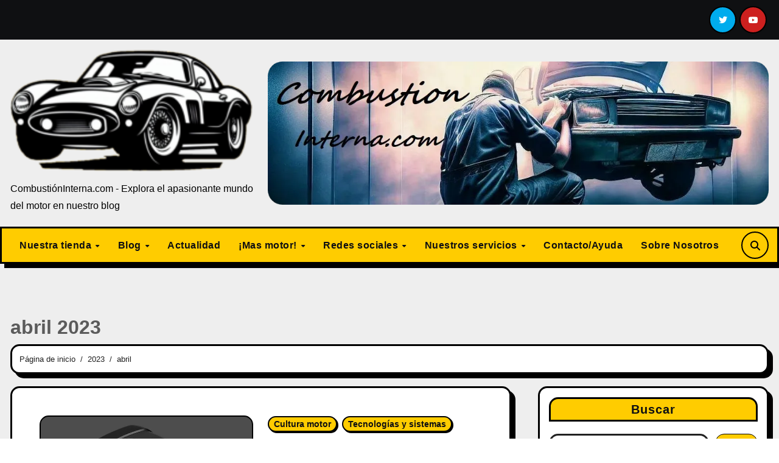

--- FILE ---
content_type: text/html; charset=UTF-8
request_url: https://combustioninterna.com/2023/04/
body_size: 34509
content:
<!DOCTYPE html><html lang="es"><head><script data-no-optimize="1">var litespeed_docref=sessionStorage.getItem("litespeed_docref");litespeed_docref&&(Object.defineProperty(document,"referrer",{get:function(){return litespeed_docref}}),sessionStorage.removeItem("litespeed_docref"));</script> <meta charset="UTF-8"><style id="litespeed-ccss">ol,ul{box-sizing:border-box}.wp-block-search__label{width:100%}:root{--wp--preset--font-size--normal:16px;--wp--preset--font-size--huge:42px}.screen-reader-text{clip:rect(1px,1px,1px,1px);word-wrap:normal!important;border:0;-webkit-clip-path:inset(50%);clip-path:inset(50%);height:1px;margin:-1px;overflow:hidden;padding:0;position:absolute;width:1px}body{--wp--preset--color--black:#000;--wp--preset--color--cyan-bluish-gray:#abb8c3;--wp--preset--color--white:#fff;--wp--preset--color--pale-pink:#f78da7;--wp--preset--color--vivid-red:#cf2e2e;--wp--preset--color--luminous-vivid-orange:#ff6900;--wp--preset--color--luminous-vivid-amber:#fcb900;--wp--preset--color--light-green-cyan:#7bdcb5;--wp--preset--color--vivid-green-cyan:#00d084;--wp--preset--color--pale-cyan-blue:#8ed1fc;--wp--preset--color--vivid-cyan-blue:#0693e3;--wp--preset--color--vivid-purple:#9b51e0;--wp--preset--gradient--vivid-cyan-blue-to-vivid-purple:linear-gradient(135deg,rgba(6,147,227,1) 0%,#9b51e0 100%);--wp--preset--gradient--light-green-cyan-to-vivid-green-cyan:linear-gradient(135deg,#7adcb4 0%,#00d082 100%);--wp--preset--gradient--luminous-vivid-amber-to-luminous-vivid-orange:linear-gradient(135deg,rgba(252,185,0,1) 0%,rgba(255,105,0,1) 100%);--wp--preset--gradient--luminous-vivid-orange-to-vivid-red:linear-gradient(135deg,rgba(255,105,0,1) 0%,#cf2e2e 100%);--wp--preset--gradient--very-light-gray-to-cyan-bluish-gray:linear-gradient(135deg,#eee 0%,#a9b8c3 100%);--wp--preset--gradient--cool-to-warm-spectrum:linear-gradient(135deg,#4aeadc 0%,#9778d1 20%,#cf2aba 40%,#ee2c82 60%,#fb6962 80%,#fef84c 100%);--wp--preset--gradient--blush-light-purple:linear-gradient(135deg,#ffceec 0%,#9896f0 100%);--wp--preset--gradient--blush-bordeaux:linear-gradient(135deg,#fecda5 0%,#fe2d2d 50%,#6b003e 100%);--wp--preset--gradient--luminous-dusk:linear-gradient(135deg,#ffcb70 0%,#c751c0 50%,#4158d0 100%);--wp--preset--gradient--pale-ocean:linear-gradient(135deg,#fff5cb 0%,#b6e3d4 50%,#33a7b5 100%);--wp--preset--gradient--electric-grass:linear-gradient(135deg,#caf880 0%,#71ce7e 100%);--wp--preset--gradient--midnight:linear-gradient(135deg,#020381 0%,#2874fc 100%);--wp--preset--font-size--small:13px;--wp--preset--font-size--medium:20px;--wp--preset--font-size--large:36px;--wp--preset--font-size--x-large:42px;--wp--preset--spacing--20:.44rem;--wp--preset--spacing--30:.67rem;--wp--preset--spacing--40:1rem;--wp--preset--spacing--50:1.5rem;--wp--preset--spacing--60:2.25rem;--wp--preset--spacing--70:3.38rem;--wp--preset--spacing--80:5.06rem;--wp--preset--shadow--natural:6px 6px 9px rgba(0,0,0,.2);--wp--preset--shadow--deep:12px 12px 50px rgba(0,0,0,.4);--wp--preset--shadow--sharp:6px 6px 0px rgba(0,0,0,.2);--wp--preset--shadow--outlined:6px 6px 0px -3px rgba(255,255,255,1),6px 6px rgba(0,0,0,1);--wp--preset--shadow--crisp:6px 6px 0px rgba(0,0,0,1)}:root{--woocommerce:#7f54b3;--wc-green:#7ad03a;--wc-red:#a00;--wc-orange:#ffba00;--wc-blue:#2ea2cc;--wc-primary:#7f54b3;--wc-primary-text:#fff;--wc-secondary:#e9e6ed;--wc-secondary-text:#515151;--wc-highlight:#b3af54;--wc-highligh-text:#fff;--wc-content-bg:#fff;--wc-subtext:#767676}@media only screen and (max-width:768px){:root{--woocommerce:#7f54b3;--wc-green:#7ad03a;--wc-red:#a00;--wc-orange:#ffba00;--wc-blue:#2ea2cc;--wc-primary:#7f54b3;--wc-primary-text:#fff;--wc-secondary:#e9e6ed;--wc-secondary-text:#515151;--wc-highlight:#b3af54;--wc-highligh-text:#fff;--wc-content-bg:#fff;--wc-subtext:#767676}}:root{--woocommerce:#7f54b3;--wc-green:#7ad03a;--wc-red:#a00;--wc-orange:#ffba00;--wc-blue:#2ea2cc;--wc-primary:#7f54b3;--wc-primary-text:#fff;--wc-secondary:#e9e6ed;--wc-secondary-text:#515151;--wc-highlight:#b3af54;--wc-highligh-text:#fff;--wc-content-bg:#fff;--wc-subtext:#767676}.screen-reader-text{clip:rect(1px,1px,1px,1px);height:1px;overflow:hidden;position:absolute!important;width:1px;word-wrap:normal!important}:root{--bs-blue:#0d6efd;--bs-indigo:#6610f2;--bs-purple:#6f42c1;--bs-pink:#d63384;--bs-red:#dc3545;--bs-orange:#fd7e14;--bs-yellow:#ffc107;--bs-green:#198754;--bs-teal:#20c997;--bs-cyan:#0dcaf0;--bs-white:#fff;--bs-gray:#6c757d;--bs-gray-dark:#343a40;--bs-primary:#0d6efd;--bs-secondary:#6c757d;--bs-success:#198754;--bs-info:#0dcaf0;--bs-warning:#ffc107;--bs-danger:#dc3545;--bs-light:#f8f9fa;--bs-dark:#212529;--bs-font-sans-serif:system-ui,-apple-system,"Segoe UI",Roboto,"Helvetica Neue",Arial,"Noto Sans","Liberation Sans",sans-serif,"Apple Color Emoji","Segoe UI Emoji","Segoe UI Symbol","Noto Color Emoji";--bs-font-monospace:SFMono-Regular,Menlo,Monaco,Consolas,"Liberation Mono","Courier New",monospace;--bs-gradient:linear-gradient(180deg,rgba(255,255,255,.15),rgba(255,255,255,0))}*,*:before,*:after{box-sizing:border-box}@media (prefers-reduced-motion:no-preference){:root{scroll-behavior:smooth}}body{margin:0;font-family:var(--bs-font-sans-serif);font-size:1rem;font-weight:400;line-height:1.5;color:#212529;background-color:#fff;-webkit-text-size-adjust:100%}p{margin-top:0;margin-bottom:1rem}ol,ul{padding-left:2rem}ol,ul{margin-top:0;margin-bottom:1rem}ul ul,ol ul{margin-bottom:0}img,svg{vertical-align:middle}label{display:inline-block}button{border-radius:0}input,button{margin:0;font-family:inherit;font-size:inherit;line-height:inherit}button{text-transform:none}button,[type=button],[type=submit]{-webkit-appearance:button}::-moz-focus-inner{padding:0;border-style:none}::-webkit-datetime-edit-fields-wrapper,::-webkit-datetime-edit-text,::-webkit-datetime-edit-minute,::-webkit-datetime-edit-hour-field,::-webkit-datetime-edit-day-field,::-webkit-datetime-edit-month-field,::-webkit-datetime-edit-year-field{padding:0}::-webkit-inner-spin-button{height:auto}[type=search]{outline-offset:-2px;-webkit-appearance:textfield}::-webkit-search-decoration{-webkit-appearance:none}::-webkit-color-swatch-wrapper{padding:0}::file-selector-button{font:inherit}::-webkit-file-upload-button{font:inherit;-webkit-appearance:button}summary{display:list-item}.img-fluid{max-width:100%;height:auto}.container{width:100%;padding-right:var(--bs-gutter-x,.75rem);padding-left:var(--bs-gutter-x,.75rem);margin-right:auto;margin-left:auto}@media (min-width:576px){.container{max-width:540px}}@media (min-width:768px){.container{max-width:720px}}@media (min-width:992px){.container{max-width:960px}}@media (min-width:1200px){.container{max-width:1140px}}@media (min-width:1400px){.container{max-width:1320px}}.row{--bs-gutter-x:1.5rem;--bs-gutter-y:0;display:flex;flex-wrap:wrap;margin-top:calc(var(--bs-gutter-y)*-1);margin-right:calc(var(--bs-gutter-x)/-2);margin-left:calc(var(--bs-gutter-x)/-2)}.row>*{flex-shrink:0;width:100%;max-width:100%;padding-right:calc(var(--bs-gutter-x)/2);padding-left:calc(var(--bs-gutter-x)/2);margin-top:var(--bs-gutter-y)}.col{flex:1 0 0%}@media (min-width:768px){.col-md-4{flex:0 0 auto;width:33.3333333333%}.col-md-8{flex:0 0 auto;width:66.6666666667%}.col-md-12{flex:0 0 auto;width:100%}}@media (min-width:992px){.col-lg-4{flex:0 0 auto;width:33.3333333333%}.col-lg-8{flex:0 0 auto;width:66.6666666667%}}.fade:not(.show){opacity:0}.collapse:not(.show){display:none}.dropdown{position:relative}.dropdown-menu{position:absolute;z-index:1000;display:none;min-width:10rem;padding:.5rem 0;margin:0;font-size:1rem;color:#212529;text-align:left;list-style:none;background-color:#fff;background-clip:padding-box;border:1px solid rgba(0,0,0,.15);border-radius:.25rem}.dropdown-item{display:block;width:100%;padding:.25rem 1rem;clear:both;font-weight:400;color:#212529;text-align:inherit;text-decoration:none;white-space:nowrap;background-color:transparent;border:0}.nav{display:flex;flex-wrap:wrap;padding-left:0;margin-bottom:0;list-style:none}.nav-link{display:block;padding:.5rem 1rem;color:#0d6efd;text-decoration:none}.navbar{position:relative;display:flex;flex-wrap:wrap;align-items:center;justify-content:space-between;padding-top:.5rem;padding-bottom:.5rem}.navbar>.container{display:flex;flex-wrap:inherit;align-items:center;justify-content:space-between}.navbar-brand{padding-top:.3125rem;padding-bottom:.3125rem;margin-right:1rem;font-size:1.25rem;text-decoration:none;white-space:nowrap}.navbar-nav{display:flex;flex-direction:column;padding-left:0;margin-bottom:0;list-style:none}.navbar-nav .nav-link{padding-right:0;padding-left:0}.navbar-nav .dropdown-menu{position:static}.navbar-collapse{flex-basis:100%;flex-grow:1;align-items:center}.navbar-toggler{padding:.25rem .75rem;font-size:1.25rem;line-height:1;background-color:transparent;border:1px solid transparent;border-radius:.25rem}@media (min-width:992px){.navbar-expand-lg{flex-wrap:nowrap;justify-content:flex-start}.navbar-expand-lg .navbar-nav{flex-direction:row}.navbar-expand-lg .navbar-nav .dropdown-menu{position:absolute}.navbar-expand-lg .navbar-nav .nav-link{padding-right:.5rem;padding-left:.5rem}.navbar-expand-lg .navbar-collapse{display:flex!important;flex-basis:auto}.navbar-expand-lg .navbar-toggler{display:none}}.breadcrumb{display:flex;flex-wrap:wrap;padding:0;margin-bottom:1rem;list-style:none}.breadcrumb-item+.breadcrumb-item{padding-left:.5rem}.breadcrumb-item+.breadcrumb-item:before{float:left;padding-right:.5rem;color:#6c757d;content:var(--bs-breadcrumb-divider,"/")}.btn-close{box-sizing:content-box;width:1em;height:1em;padding:.25em;color:#000;background:transparent url("data:image/svg+xml,%3csvg xmlns='http://www.w3.org/2000/svg' viewBox='0 0 16 16' fill='%23000'%3e%3cpath d='M.293.293a1 1 0 011.414 0L8 6.586 14.293.293a1 1 0 111.414 1.414L9.414 8l6.293 6.293a1 1 0 01-1.414 1.414L8 9.414l-6.293 6.293a1 1 0 01-1.414-1.414L6.586 8 .293 1.707a1 1 0 010-1.414z'/%3e%3c/svg%3e") center/1em auto no-repeat;border:0;border-radius:.25rem;opacity:.5}.modal{position:fixed;top:0;left:0;z-index:1060;display:none;width:100%;height:100%;overflow-x:hidden;overflow-y:auto;outline:0}.modal-dialog{position:relative;width:auto;margin:.5rem}.modal.fade .modal-dialog{transform:translate(0,-50px)}.modal-dialog-centered{display:flex;align-items:center;min-height:calc(100% - 1rem)}.modal-content{position:relative;display:flex;flex-direction:column;width:100%;background-color:#fff;background-clip:padding-box;border:1px solid rgba(0,0,0,.2);border-radius:.3rem;outline:0}.modal-header{display:flex;flex-shrink:0;align-items:center;justify-content:space-between;padding:1rem;border-bottom:1px solid #dee2e6;border-top-left-radius:calc(.3rem - 1px);border-top-right-radius:calc(.3rem - 1px)}.modal-header .btn-close{padding:.5rem;margin:-.5rem -.5rem -.5rem auto}.modal-body{position:relative;flex:1 1 auto;padding:1rem}@media (min-width:576px){.modal-dialog{max-width:500px;margin:1.75rem auto}.modal-dialog-centered{min-height:calc(100% - 3.5rem)}}@media (min-width:992px){.modal-lg{max-width:800px}}.clearfix:after{display:block;clear:both;content:""}.d-none{display:none!important}.position-relative{position:relative!important}.align-items-center{align-items:center!important}.my-2{margin-top:.5rem!important;margin-bottom:.5rem!important}@media (min-width:768px){.text-md-start{text-align:left!important}.text-md-end{text-align:right!important}}@media (min-width:992px){.d-lg-block{display:block!important}.my-lg-0{margin-top:0!important;margin-bottom:0!important}}:root{--bxbr:3px solid #000;--bxbra:15px;--bxsh:7px 7px 0px #000;--bxshover:8px 8px 0px #000;--bstras:0 4px 60px 0 rgba(0,0,0,.2)}body{text-rendering:optimizeLegibility;-webkit-font-smoothing:antialiased;padding:0;margin:0;font-family:'Rubik',sans-serif;font-size:16px;font-weight:400;line-height:1.78;text-decoration:none}::-webkit-scrollbar{width:8px}::-webkit-scrollbar-track{background:#f1f1f1}::-webkit-scrollbar-thumb{background:#888}::-webkit-scrollbar-thumb:hover{background:#fc0}a{text-decoration:inherit}input[type=checkbox]{display:inline}input[type=search]{color:var(--text-color);background:var(--box-color);background-image:-webkit-linear-gradient(rgba(255,255,255,0),rgba(255,255,255,0));border:var(--bxbr);border-radius:var(--bxbra);display:block;padding:13px 16px;width:100%;outline:0;height:54px}button,input[type=submit]{padding:10px 35px;line-height:30px;border-radius:0;font-weight:700;font-size:14px;border-width:3px;border-style:solid;border-radius:var(--bxbra)}::-webkit-input-placeholder{color:#463838}:-moz-placeholder{color:#463838}::-moz-placeholder{color:#463838}:-ms-input-placeholder{color:#463838}.wrapper{overflow:hidden}.modal .btn-close{line-height:1;opacity:1}strong a{text-decoration:underline}.bs-social{padding:0;margin:0;display:flex;flex-wrap:wrap}.bs-social li{display:inline-flex;margin-bottom:5px;border-bottom:none}.bs-social li a{margin:2px 2.5px}.bs-social li a i{display:inline-flex;align-items:center;justify-content:center;width:45px;height:45px;line-height:45px;text-align:center;padding:0;border-radius:50%;position:relative;z-index:1;overflow:hidden;border:2px solid #000}.bs-social li a i:after{content:'';display:block;position:absolute;bottom:0;left:0;width:100%;height:0;z-index:-1}.bs-headthree .bs-header-main{background-repeat:no-repeat;background-size:cover;background-position:center center;background-attachment:scroll}.bs-headthree .bs-header-main .inner{display:flex;padding:15px 0;margin:0;min-height:150px;height:100%;align-items:center;text-align:center}.bs-headthree .navbar-brand{margin-right:unset}.bs-headthree .navbar-wp{margin:0;z-index:999;border-radius:0;padding:0;height:auto;min-height:58px;border-radius:0;margin-bottom:30px;box-shadow:var(--bxsh);border:var(--bxbr)}.bs-menu-full{position:relative}.bs-headthree .navbar-wp .navbar-nav>li>a{padding:8px 15px}.bs-headthree .desk-header{padding:5px 0}.bs-header-main .navbar-header .custom-logo{width:100%;height:auto;object-fit:cover}.bs-head-detail{padding:8px 0;position:relative;z-index:1}.bs-head-detail ul{display:flex;margin:0;padding:0}.bs-head-detail .info-left{justify-content:flex-start}.bs-head-detail .info-left li{display:inline-block;margin-right:15px;padding:0}.bs-head-detail .info-left li a{font-size:13px}.bs-head-detail .info-left i{font-size:14px;padding-right:10px}.bs-head-detail .bs-social{padding:0;flex-wrap:wrap;justify-content:flex-end}.bs-head-detail .bs-social li{margin:0;padding:0;display:inline-flex}.bs-head-detail .bs-social li a i{font-size:14px;padding-right:unset}.navbar-brand{font-size:26px;height:auto;line-height:25px;margin-right:50px;padding:15px 0;text-shadow:2px 2px 1px rgba(150,150,183,.18)}.navbar-wp .navbar-nav>li>a{padding:0 12px;margin-right:0;font-size:16px;line-height:2.3;letter-spacing:.5px;margin-bottom:0;font-weight:600;display:block;font-family:'Outfit',sans-serif}.navbar-nav{justify-content:center}.navbar>.container{align-items:center}[role=button]{padding:15px}.navbar-nav{justify-content:center}.navbar-wp .dropdown-menu{min-width:200px;padding:0;border:none;border-radius:0;z-index:10;right:auto;left:0}.dropdown-menu{animation:growDown .3s ease-in-out forwards;transform-origin:top center}@-moz-keyframes growDown{0%{transform:scaleY(0)}80%{transform:scaleY(1.1)}100%{transform:scaleY(1)}}@-webkit-keyframes growDown{0%{transform:scaleY(0)}80%{transform:scaleY(1.1)}100%{transform:scaleY(1)}}@-o-keyframes growDown{0%{transform:scaleY(0)}80%{transform:scaleY(1.1)}100%{transform:scaleY(1)}}@keyframes growDown{0%{transform:scaleY(0)}80%{transform:scaleY(1.1)}100%{transform:scaleY(1)}}.navbar-wp .dropdown-menu>li,.navbar-wp .dropdown-menu>li:last-child{border:0}.navbar-wp .dropdown-menu>li>a{padding:8px 15px;display:block;font-weight:500}.navbar-wp .navbar-brand{font-size:22px;line-height:20px;padding:15px 0}.m-header{display:none}.desk-header{display:flex;padding:15px 0 15px 15px}.desk-header .msearch{padding:8px}.right-nav a{display:flex;align-items:center;justify-content:center;padding:0;width:45px;height:45px;line-height:1;border-radius:50%;position:relative;z-index:1;overflow:hidden;border:2px solid #000}.right-nav a:after,.bs_upscr:after{content:'';display:block;position:absolute;bottom:0;left:0;width:100%;height:0;z-index:-1}.right-nav a{margin-left:.5rem}.site-branding-text .site-title a{font-weight:700;font-size:60px;line-height:1.2;text-shadow:4px 4px #fc0}.site-title{font-family:'Outfit',sans-serif}.site-branding-text p{margin-bottom:0;padding:5px 0}.site-branding-text .site-description{font-size:16px}.search-form{display:flex}.search-form label{display:block;width:100%;margin-right:10px}.bs-widget{margin-bottom:30px}#content{padding-top:24px;padding-bottom:50px}.bs-blog-post{margin-bottom:30px;box-shadow:var(--bxsh);border:var(--bxbr);overflow:hidden;border-radius:var(--bxbra);padding:20px}.list-blog.bs-blog-post{display:grid;grid-template-columns:repeat(2,1fr);grid-gap:1.5rem;text-align:left;padding:45px}.mainfeatured{background-repeat:no-repeat;background-size:cover;background-position:center;position:relative}.mainfeatured:before{content:"";position:absolute;left:0;right:0;top:0;bottom:0}.bs-breadcrumb-section{margin-top:0;margin-bottom:20px}.bs-breadcrumb-section .overlay{padding:10px 0;position:relative;box-shadow:var(--bxsh);border:var(--bxbr);border-radius:var(--bxbra)}.bs-breadcrumb-section .breadcrumb{margin-bottom:0}.bs-breadcrumb-section .breadcrumb,.bs-breadcrumb-section .breadcrumb a{font-size:13px}.bs-sidebar .bs-widget{margin-bottom:30px;padding:15px 15px 5px;border-radius:0;box-shadow:var(--bxsh);border-radius:var(--bxbra);border:var(--bxbr)}.bs-sidebar .widget_search{padding:15px}.bs_upscr{bottom:2%;display:none;height:50px;opacity:1;overflow:hidden;position:fixed;right:10px;text-align:center;width:50px;z-index:9999;border-radius:50%;border-width:3px;border-style:solid;box-shadow:0 2px 2px 0 rgba(0,0,0,.14),0 3px 1px -2px rgba(0,0,0,.2),0 1px 5px 0 rgba(0,0,0,.12)}.bs_upscr i{font-size:16px;line-height:45px}.site-description{margin-bottom:0}.attachment-full.size-full{width:100%;height:auto}.screen-reader-text{position:absolute;margin:-1px;padding:0;height:1px;width:1px;overflow:hidden;clip:rect(0 0 0 0);border:0;word-wrap:normal!important}.screen-reader-text{border:0;clip:rect(1px,1px,1px,1px);-webkit-clip-path:inset(50%);clip-path:inset(50%);height:1px;margin:-1px;overflow:hidden;padding:0;position:absolute;width:1px;word-wrap:normal!important}.bs-widget .wp-block-search__label{font-size:20px;font-weight:700;margin-bottom:20px;padding:5px 30px;position:relative;letter-spacing:1.1px;border-style:solid;border-width:3px;line-height:1.2;font-family:'Outfit',sans-serif;border-radius:15px 15px 0 0;text-align:center}.nav.navbar-nav:not(.sm-collapsible) .menu-item-has-children .nav-link:after{content:'';font-family:'Font Awesome 6 Free';margin-left:.255em;font-size:10px;vertical-align:.255em;font-weight:900}@media (min-width:1200px){.container{max-width:1270px}}@media (min-width:992px){.bs-sidebar{padding-right:20px}.col-lg-8+.col-lg-4 .bs-sidebar{padding-left:20px;padding-right:0}}@media (max-width:991.98px){.m-header{width:100%;display:flex;justify-content:space-between}.m-header .navbar-header{text-align:center}.bs-headthree .navbar-wp{height:auto}.m-header .navbar-brand img{width:120px;height:auto}.desk-header{display:none}.navbar>.container{justify-content:center}.collapse.navbar-collapse{position:relative}.navbar-collapse ul.navbar-nav{margin-top:15px}.bs-sidebar{margin-top:20px;margin-bottom:20px}.wp-block-search__label:before{width:12.5%}.site-branding-text .site-description{margin-left:8px}}@media (max-width:767.98px){html{font-size:13px}.bs-headthree .bs-header-main .inner{min-height:100px}.bs-head-detail ul.info-left{align-items:center;flex-direction:column}.navbar-brand img{max-width:100%}.list-blog.bs-blog-post{grid-template-columns:repeat(1,1fr)}}:root{--secondary-color:#0f1012;--head-color:#212121;--stext-color:#000;--text-color:#000;--wtext-color:#fff;--bg-color:#fff;--border-color:#e2e8f0;--box-color:#fff;--blog-backcolor:#fff;--blog-color:#000;--wrap-color:#eff2f7}.site-title a,.site-description{color:var(--head-color)}.site-title a,.site-description{color:var(--stext-color)}.bs-head-detail{background:var(--secondary-color)}.bs-head-detail .info-left li a,.bs-head-detail li a i{color:#fff}.navbar-wp .dropdown-menu{background:#fff}.navbar-wp .dropdown-menu>li>a{background:#fff;color:#000}.bs-headthree .right-nav a{border-color:#000;background:#fc0;color:#000}.bs-headthree .navbar-wp{background:#fc0}.bs-headthree .navbar-wp .navbar-nav>li>a{color:var(--secondary-color)}.right-nav a:after,.bs_upscr:after{background:var(--secondary-color)}.right-nav a{background:#fc0;color:#fff}body{color:#5b5b5b}input[type=submit],button{background:#fc0;border-color:#000;color:var(--secondary-color)}a{color:#fc0}.bs-social li .fa-twitter{background:#00aced;color:#fff}.bs-social li .fa-instagram{background:radial-gradient(circle farthest-corner at 32% 106%,#ffe17d 0,#ffcd69 10%,#fa9137 28%,#eb4141 42%,transparent 82%),linear-gradient(135deg,#234bd7 12%,#c33cbe 58%)}.bs-social li .fa-youtube{background:#cd201f;color:#fff}.bs-social li i{background:#fc0;color:#fff}.bs-social li i:after{background:var(--secondary-color)}.bs_model .modal-content{background-color:var(--box-color)}.bs-widget{background:var(--bg-color)}.bs-blog-post{background:var(--box-color)}.bs-sidebar .bs-widget{background:var(--box-color);border-color:#000}.widget_block .wp-block-search__label,.wp-block-search__label{background:#fc0;border-color:#000;color:var(--secondary-color)}.modal-header .btn-close{background:#fc0;color:var(--secondary-color);border-color:#fc0}button,[type=button],[type=submit]{background-color:#fc0;color:#fff;border-color:#fc0}input[type=search]{color:var(--text-color);border-color:var(--head-color)}.bs-breadcrumb-section .overlay{background:var(--box-color)}.bs-breadcrumb-section .breadcrumb a,.bs-breadcrumb-section .breadcrumb-item span{color:var(--head-color)}.breadcrumb-item+.breadcrumb-item:before{color:var(--head-color)}.bs_upscr{background:#fc0;border-color:var(--secondary-color);color:var(--secondary-color)}@media (max-width:991.98px){.navbar-wp .navbar-nav{background:#fc0}}.fa{font-family:var(--fa-style-family,"Font Awesome 6 Free");font-weight:var(--fa-style,900)}.fa,.fab{-moz-osx-font-smoothing:grayscale;-webkit-font-smoothing:antialiased;display:var(--fa-display,inline-block);font-style:normal;font-variant:normal;line-height:1;text-rendering:auto}.fab{font-family:'Font Awesome 6 Brands'}.fa-search:before{content:"\f002"}.fa-times:before{content:"\f00d"}.fa-angle-up:before{content:"\f106"}:root,:host{--fa-style-family-brands:'Font Awesome 6 Brands';--fa-font-brands:normal 400 1em/1 'Font Awesome 6 Brands'}.fab{font-weight:400}.fa-instagram:before{content:"\f16d"}.fa-youtube:before{content:"\f167"}.fa-twitter:before{content:"\f099"}:root,:host{--fa-style-family-classic:'Font Awesome 6 Free';--fa-font-regular:normal 400 1em/1 'Font Awesome 6 Free'}:root,:host{--fa-style-family-classic:'Font Awesome 6 Free';--fa-font-solid:normal 900 1em/1 'Font Awesome 6 Free'}.wrapper{background-color:var(--wrap-color)}.site-title a,.site-description{color:var(--stext-color)}.bs-head-detail{background:var(--secondary-color)}.bs-sidebar .bs-widget{background:var(--box-color)}:root{--swiper-theme-color:#007aff}:root{--swiper-navigation-size:44px}.navbar-nav:not([data-sm-skip]) .dropdown-item{white-space:normal}@media (max-width:991.98px){.navbar-wp .navbar-nav>li>a.nav-link,.navbar-wp .dropdown-menu>li>a{padding:13px 8px;display:block;border-bottom:1px solid rgba(225,225,225,.4)}.dropdown-menu{border:inherit}}.navbar-toggler{padding:0;font-size:20px;line-height:1;background-color:unset!important;border:unset;border-radius:none}.navbar-toggler.x{border:none}.navbar-toggler.x .icon-bar{width:22px;display:block;height:2px;background-color:var(--head-color)}.navbar-toggler.x .icon-bar+.icon-bar{margin-top:4px}.navbar-toggler.x .icon-bar:nth-of-type(1){-webkit-transform:rotate(0);-ms-transform:rotate(0);transform:rotate(0)}.navbar-toggler.x .icon-bar:nth-of-type(2){opacity:1;filter:alpha(opacity=100)}.navbar-toggler.x .icon-bar:nth-of-type(3){-webkit-transform:rotate(0);-ms-transform:rotate(0);transform:rotate(0)}.animated{-webkit-animation-duration:1s;animation-duration:1s;-webkit-animation-fill-mode:both;animation-fill-mode:both}@-webkit-keyframes fadeInDown{0%{opacity:0;-webkit-transform:translateY(-20px);transform:translateY(-20px)}100%{opacity:1;-webkit-transform:translateY(0);transform:translateY(0)}}@keyframes fadeInDown{0%{opacity:0;-webkit-transform:translateY(-20px);-ms-transform:translateY(-20px);transform:translateY(-20px)}100%{opacity:1;-webkit-transform:translateY(0);-ms-transform:translateY(0);transform:translateY(0)}}.fadeInDown{-webkit-animation-name:fadeInDown;animation-name:fadeInDown}.cmplz-hidden{display:none!important}:root{--wrap-color:#eee}.site-title a,.site-description{color:#000}.site-branding-text .site-title a{font-size:px}@media only screen and (max-width:640px){.site-branding-text .site-title a{font-size:26px}}@media only screen and (max-width:375px){.site-branding-text .site-title a{font-size:26px}}.bs-head-detail{background:}.bs-head-detail{color:}.navbar-wp{background:}.navbar-wp .dropdown-menu>li>a{background:#fff;color:}.bs-headthree .navbar-wp,.bs-headthree .right-nav a{background:}.site-branding-text p,.site-title a{color:}.screen-reader-text{clip:rect(1px,1px,1px,1px);word-wrap:normal!important;border:0;clip-path:inset(50%);height:1px;margin:-1px;overflow:hidden;overflow-wrap:normal!important;padding:0;position:absolute!important;width:1px}</style><link rel="preload" data-asynced="1" data-optimized="2" as="style" onload="this.onload=null;this.rel='stylesheet'" href="https://combustioninterna.com/wp-content/litespeed/ucss/bf7d7b42aa05595c9c62fe8c3b9e6252.css?ver=40d51" /><script type="litespeed/javascript">!function(a){"use strict";var b=function(b,c,d){function e(a){return h.body?a():void setTimeout(function(){e(a)})}function f(){i.addEventListener&&i.removeEventListener("load",f),i.media=d||"all"}var g,h=a.document,i=h.createElement("link");if(c)g=c;else{var j=(h.body||h.getElementsByTagName("head")[0]).childNodes;g=j[j.length-1]}var k=h.styleSheets;i.rel="stylesheet",i.href=b,i.media="only x",e(function(){g.parentNode.insertBefore(i,c?g:g.nextSibling)});var l=function(a){for(var b=i.href,c=k.length;c--;)if(k[c].href===b)return a();setTimeout(function(){l(a)})};return i.addEventListener&&i.addEventListener("load",f),i.onloadcssdefined=l,l(f),i};"undefined"!=typeof exports?exports.loadCSS=b:a.loadCSS=b}("undefined"!=typeof global?global:this);!function(a){if(a.loadCSS){var b=loadCSS.relpreload={};if(b.support=function(){try{return a.document.createElement("link").relList.supports("preload")}catch(b){return!1}},b.poly=function(){for(var b=a.document.getElementsByTagName("link"),c=0;c<b.length;c++){var d=b[c];"preload"===d.rel&&"style"===d.getAttribute("as")&&(a.loadCSS(d.href,d,d.getAttribute("media")),d.rel=null)}},!b.support()){b.poly();var c=a.setInterval(b.poly,300);a.addEventListener&&a.addEventListener("load",function(){b.poly(),a.clearInterval(c)}),a.attachEvent&&a.attachEvent("onload",function(){a.clearInterval(c)})}}}(this);</script> <meta name="viewport" content="width=device-width, initial-scale=1"><link rel="profile" href="http://gmpg.org/xfn/11"><meta name='robots' content='noindex, follow' /><style>img:is([sizes="auto" i], [sizes^="auto," i]) { contain-intrinsic-size: 3000px 1500px }</style><title>abril 2023 -</title><meta property="og:locale" content="es_ES" /><meta property="og:type" content="website" /><meta property="og:title" content="abril 2023 -" /><meta property="og:url" content="https://combustioninterna.com/2023/04/" /><meta name="twitter:card" content="summary_large_image" /><meta name="twitter:site" content="@COmbustion_IN" /> <script type="application/ld+json" class="yoast-schema-graph">{"@context":"https://schema.org","@graph":[{"@type":"CollectionPage","@id":"https://combustioninterna.com/2023/04/","url":"https://combustioninterna.com/2023/04/","name":"abril 2023 -","isPartOf":{"@id":"https://combustioninterna.com/#website"},"primaryImageOfPage":{"@id":"https://combustioninterna.com/2023/04/#primaryimage"},"image":{"@id":"https://combustioninterna.com/2023/04/#primaryimage"},"thumbnailUrl":"https://combustioninterna.com/wp-content/uploads/2023/04/Motor-Skyactive.jpg","breadcrumb":{"@id":"https://combustioninterna.com/2023/04/#breadcrumb"},"inLanguage":"es"},{"@type":"ImageObject","inLanguage":"es","@id":"https://combustioninterna.com/2023/04/#primaryimage","url":"https://combustioninterna.com/wp-content/uploads/2023/04/Motor-Skyactive.jpg","contentUrl":"https://combustioninterna.com/wp-content/uploads/2023/04/Motor-Skyactive.jpg","width":1117,"height":627},{"@type":"BreadcrumbList","@id":"https://combustioninterna.com/2023/04/#breadcrumb","itemListElement":[{"@type":"ListItem","position":1,"name":"Portada","item":"https://combustioninterna.com/"},{"@type":"ListItem","position":2,"name":"Archivo de abril 2023"}]},{"@type":"WebSite","@id":"https://combustioninterna.com/#website","url":"https://combustioninterna.com/","name":"","description":"CombustiónInterna.com - Explora el apasionante mundo del motor en nuestro blog","publisher":{"@id":"https://combustioninterna.com/#/schema/person/77dd89bc9523e34613b85fc51f6805d5"},"alternateName":"Combustioninterna","potentialAction":[{"@type":"SearchAction","target":{"@type":"EntryPoint","urlTemplate":"https://combustioninterna.com/?s={search_term_string}"},"query-input":{"@type":"PropertyValueSpecification","valueRequired":true,"valueName":"search_term_string"}}],"inLanguage":"es"},{"@type":["Person","Organization"],"@id":"https://combustioninterna.com/#/schema/person/77dd89bc9523e34613b85fc51f6805d5","name":"MrMotor","image":{"@type":"ImageObject","inLanguage":"es","@id":"https://combustioninterna.com/#/schema/person/image/","url":"https://combustioninterna.com/wp-content/uploads/2023/04/que-es-un-motor-de-combustion-e1699610941379.jpg","contentUrl":"https://combustioninterna.com/wp-content/uploads/2023/04/que-es-un-motor-de-combustion-e1699610941379.jpg","width":500,"height":343,"caption":"MrMotor"},"logo":{"@id":"https://combustioninterna.com/#/schema/person/image/"},"sameAs":["http://combustioninterna.com","https://x.com/COmbustion_IN"]}]}</script> <link rel='dns-prefetch' href='//www.googletagmanager.com' /><link rel='dns-prefetch' href='//fonts.googleapis.com' /><link rel='dns-prefetch' href='//pagead2.googlesyndication.com' /><link rel='dns-prefetch' href='//fundingchoicesmessages.google.com' /><link rel="alternate" type="application/rss+xml" title=" &raquo; Feed" href="https://combustioninterna.com/feed/" /><link rel="alternate" type="application/rss+xml" title=" &raquo; Feed de los comentarios" href="https://combustioninterna.com/comments/feed/" /><style id='wp-block-library-theme-inline-css' type='text/css'>.wp-block-audio :where(figcaption){color:#555;font-size:13px;text-align:center}.is-dark-theme .wp-block-audio :where(figcaption){color:#ffffffa6}.wp-block-audio{margin:0 0 1em}.wp-block-code{border:1px solid #ccc;border-radius:4px;font-family:Menlo,Consolas,monaco,monospace;padding:.8em 1em}.wp-block-embed :where(figcaption){color:#555;font-size:13px;text-align:center}.is-dark-theme .wp-block-embed :where(figcaption){color:#ffffffa6}.wp-block-embed{margin:0 0 1em}.blocks-gallery-caption{color:#555;font-size:13px;text-align:center}.is-dark-theme .blocks-gallery-caption{color:#ffffffa6}:root :where(.wp-block-image figcaption){color:#555;font-size:13px;text-align:center}.is-dark-theme :root :where(.wp-block-image figcaption){color:#ffffffa6}.wp-block-image{margin:0 0 1em}.wp-block-pullquote{border-bottom:4px solid;border-top:4px solid;color:currentColor;margin-bottom:1.75em}.wp-block-pullquote cite,.wp-block-pullquote footer,.wp-block-pullquote__citation{color:currentColor;font-size:.8125em;font-style:normal;text-transform:uppercase}.wp-block-quote{border-left:.25em solid;margin:0 0 1.75em;padding-left:1em}.wp-block-quote cite,.wp-block-quote footer{color:currentColor;font-size:.8125em;font-style:normal;position:relative}.wp-block-quote:where(.has-text-align-right){border-left:none;border-right:.25em solid;padding-left:0;padding-right:1em}.wp-block-quote:where(.has-text-align-center){border:none;padding-left:0}.wp-block-quote.is-large,.wp-block-quote.is-style-large,.wp-block-quote:where(.is-style-plain){border:none}.wp-block-search .wp-block-search__label{font-weight:700}.wp-block-search__button{border:1px solid #ccc;padding:.375em .625em}:where(.wp-block-group.has-background){padding:1.25em 2.375em}.wp-block-separator.has-css-opacity{opacity:.4}.wp-block-separator{border:none;border-bottom:2px solid;margin-left:auto;margin-right:auto}.wp-block-separator.has-alpha-channel-opacity{opacity:1}.wp-block-separator:not(.is-style-wide):not(.is-style-dots){width:100px}.wp-block-separator.has-background:not(.is-style-dots){border-bottom:none;height:1px}.wp-block-separator.has-background:not(.is-style-wide):not(.is-style-dots){height:2px}.wp-block-table{margin:0 0 1em}.wp-block-table td,.wp-block-table th{word-break:normal}.wp-block-table :where(figcaption){color:#555;font-size:13px;text-align:center}.is-dark-theme .wp-block-table :where(figcaption){color:#ffffffa6}.wp-block-video :where(figcaption){color:#555;font-size:13px;text-align:center}.is-dark-theme .wp-block-video :where(figcaption){color:#ffffffa6}.wp-block-video{margin:0 0 1em}:root :where(.wp-block-template-part.has-background){margin-bottom:0;margin-top:0;padding:1.25em 2.375em}</style><style id='classic-theme-styles-inline-css' type='text/css'>/*! This file is auto-generated */
.wp-block-button__link{color:#fff;background-color:#32373c;border-radius:9999px;box-shadow:none;text-decoration:none;padding:calc(.667em + 2px) calc(1.333em + 2px);font-size:1.125em}.wp-block-file__button{background:#32373c;color:#fff;text-decoration:none}</style><style id='global-styles-inline-css' type='text/css'>:root{--wp--preset--aspect-ratio--square: 1;--wp--preset--aspect-ratio--4-3: 4/3;--wp--preset--aspect-ratio--3-4: 3/4;--wp--preset--aspect-ratio--3-2: 3/2;--wp--preset--aspect-ratio--2-3: 2/3;--wp--preset--aspect-ratio--16-9: 16/9;--wp--preset--aspect-ratio--9-16: 9/16;--wp--preset--color--black: #000000;--wp--preset--color--cyan-bluish-gray: #abb8c3;--wp--preset--color--white: #ffffff;--wp--preset--color--pale-pink: #f78da7;--wp--preset--color--vivid-red: #cf2e2e;--wp--preset--color--luminous-vivid-orange: #ff6900;--wp--preset--color--luminous-vivid-amber: #fcb900;--wp--preset--color--light-green-cyan: #7bdcb5;--wp--preset--color--vivid-green-cyan: #00d084;--wp--preset--color--pale-cyan-blue: #8ed1fc;--wp--preset--color--vivid-cyan-blue: #0693e3;--wp--preset--color--vivid-purple: #9b51e0;--wp--preset--gradient--vivid-cyan-blue-to-vivid-purple: linear-gradient(135deg,rgba(6,147,227,1) 0%,rgb(155,81,224) 100%);--wp--preset--gradient--light-green-cyan-to-vivid-green-cyan: linear-gradient(135deg,rgb(122,220,180) 0%,rgb(0,208,130) 100%);--wp--preset--gradient--luminous-vivid-amber-to-luminous-vivid-orange: linear-gradient(135deg,rgba(252,185,0,1) 0%,rgba(255,105,0,1) 100%);--wp--preset--gradient--luminous-vivid-orange-to-vivid-red: linear-gradient(135deg,rgba(255,105,0,1) 0%,rgb(207,46,46) 100%);--wp--preset--gradient--very-light-gray-to-cyan-bluish-gray: linear-gradient(135deg,rgb(238,238,238) 0%,rgb(169,184,195) 100%);--wp--preset--gradient--cool-to-warm-spectrum: linear-gradient(135deg,rgb(74,234,220) 0%,rgb(151,120,209) 20%,rgb(207,42,186) 40%,rgb(238,44,130) 60%,rgb(251,105,98) 80%,rgb(254,248,76) 100%);--wp--preset--gradient--blush-light-purple: linear-gradient(135deg,rgb(255,206,236) 0%,rgb(152,150,240) 100%);--wp--preset--gradient--blush-bordeaux: linear-gradient(135deg,rgb(254,205,165) 0%,rgb(254,45,45) 50%,rgb(107,0,62) 100%);--wp--preset--gradient--luminous-dusk: linear-gradient(135deg,rgb(255,203,112) 0%,rgb(199,81,192) 50%,rgb(65,88,208) 100%);--wp--preset--gradient--pale-ocean: linear-gradient(135deg,rgb(255,245,203) 0%,rgb(182,227,212) 50%,rgb(51,167,181) 100%);--wp--preset--gradient--electric-grass: linear-gradient(135deg,rgb(202,248,128) 0%,rgb(113,206,126) 100%);--wp--preset--gradient--midnight: linear-gradient(135deg,rgb(2,3,129) 0%,rgb(40,116,252) 100%);--wp--preset--font-size--small: 13px;--wp--preset--font-size--medium: 20px;--wp--preset--font-size--large: 36px;--wp--preset--font-size--x-large: 42px;--wp--preset--font-family--inter: "Inter", sans-serif;--wp--preset--font-family--cardo: Cardo;--wp--preset--spacing--20: 0.44rem;--wp--preset--spacing--30: 0.67rem;--wp--preset--spacing--40: 1rem;--wp--preset--spacing--50: 1.5rem;--wp--preset--spacing--60: 2.25rem;--wp--preset--spacing--70: 3.38rem;--wp--preset--spacing--80: 5.06rem;--wp--preset--shadow--natural: 6px 6px 9px rgba(0, 0, 0, 0.2);--wp--preset--shadow--deep: 12px 12px 50px rgba(0, 0, 0, 0.4);--wp--preset--shadow--sharp: 6px 6px 0px rgba(0, 0, 0, 0.2);--wp--preset--shadow--outlined: 6px 6px 0px -3px rgba(255, 255, 255, 1), 6px 6px rgba(0, 0, 0, 1);--wp--preset--shadow--crisp: 6px 6px 0px rgba(0, 0, 0, 1);}:where(.is-layout-flex){gap: 0.5em;}:where(.is-layout-grid){gap: 0.5em;}body .is-layout-flex{display: flex;}.is-layout-flex{flex-wrap: wrap;align-items: center;}.is-layout-flex > :is(*, div){margin: 0;}body .is-layout-grid{display: grid;}.is-layout-grid > :is(*, div){margin: 0;}:where(.wp-block-columns.is-layout-flex){gap: 2em;}:where(.wp-block-columns.is-layout-grid){gap: 2em;}:where(.wp-block-post-template.is-layout-flex){gap: 1.25em;}:where(.wp-block-post-template.is-layout-grid){gap: 1.25em;}.has-black-color{color: var(--wp--preset--color--black) !important;}.has-cyan-bluish-gray-color{color: var(--wp--preset--color--cyan-bluish-gray) !important;}.has-white-color{color: var(--wp--preset--color--white) !important;}.has-pale-pink-color{color: var(--wp--preset--color--pale-pink) !important;}.has-vivid-red-color{color: var(--wp--preset--color--vivid-red) !important;}.has-luminous-vivid-orange-color{color: var(--wp--preset--color--luminous-vivid-orange) !important;}.has-luminous-vivid-amber-color{color: var(--wp--preset--color--luminous-vivid-amber) !important;}.has-light-green-cyan-color{color: var(--wp--preset--color--light-green-cyan) !important;}.has-vivid-green-cyan-color{color: var(--wp--preset--color--vivid-green-cyan) !important;}.has-pale-cyan-blue-color{color: var(--wp--preset--color--pale-cyan-blue) !important;}.has-vivid-cyan-blue-color{color: var(--wp--preset--color--vivid-cyan-blue) !important;}.has-vivid-purple-color{color: var(--wp--preset--color--vivid-purple) !important;}.has-black-background-color{background-color: var(--wp--preset--color--black) !important;}.has-cyan-bluish-gray-background-color{background-color: var(--wp--preset--color--cyan-bluish-gray) !important;}.has-white-background-color{background-color: var(--wp--preset--color--white) !important;}.has-pale-pink-background-color{background-color: var(--wp--preset--color--pale-pink) !important;}.has-vivid-red-background-color{background-color: var(--wp--preset--color--vivid-red) !important;}.has-luminous-vivid-orange-background-color{background-color: var(--wp--preset--color--luminous-vivid-orange) !important;}.has-luminous-vivid-amber-background-color{background-color: var(--wp--preset--color--luminous-vivid-amber) !important;}.has-light-green-cyan-background-color{background-color: var(--wp--preset--color--light-green-cyan) !important;}.has-vivid-green-cyan-background-color{background-color: var(--wp--preset--color--vivid-green-cyan) !important;}.has-pale-cyan-blue-background-color{background-color: var(--wp--preset--color--pale-cyan-blue) !important;}.has-vivid-cyan-blue-background-color{background-color: var(--wp--preset--color--vivid-cyan-blue) !important;}.has-vivid-purple-background-color{background-color: var(--wp--preset--color--vivid-purple) !important;}.has-black-border-color{border-color: var(--wp--preset--color--black) !important;}.has-cyan-bluish-gray-border-color{border-color: var(--wp--preset--color--cyan-bluish-gray) !important;}.has-white-border-color{border-color: var(--wp--preset--color--white) !important;}.has-pale-pink-border-color{border-color: var(--wp--preset--color--pale-pink) !important;}.has-vivid-red-border-color{border-color: var(--wp--preset--color--vivid-red) !important;}.has-luminous-vivid-orange-border-color{border-color: var(--wp--preset--color--luminous-vivid-orange) !important;}.has-luminous-vivid-amber-border-color{border-color: var(--wp--preset--color--luminous-vivid-amber) !important;}.has-light-green-cyan-border-color{border-color: var(--wp--preset--color--light-green-cyan) !important;}.has-vivid-green-cyan-border-color{border-color: var(--wp--preset--color--vivid-green-cyan) !important;}.has-pale-cyan-blue-border-color{border-color: var(--wp--preset--color--pale-cyan-blue) !important;}.has-vivid-cyan-blue-border-color{border-color: var(--wp--preset--color--vivid-cyan-blue) !important;}.has-vivid-purple-border-color{border-color: var(--wp--preset--color--vivid-purple) !important;}.has-vivid-cyan-blue-to-vivid-purple-gradient-background{background: var(--wp--preset--gradient--vivid-cyan-blue-to-vivid-purple) !important;}.has-light-green-cyan-to-vivid-green-cyan-gradient-background{background: var(--wp--preset--gradient--light-green-cyan-to-vivid-green-cyan) !important;}.has-luminous-vivid-amber-to-luminous-vivid-orange-gradient-background{background: var(--wp--preset--gradient--luminous-vivid-amber-to-luminous-vivid-orange) !important;}.has-luminous-vivid-orange-to-vivid-red-gradient-background{background: var(--wp--preset--gradient--luminous-vivid-orange-to-vivid-red) !important;}.has-very-light-gray-to-cyan-bluish-gray-gradient-background{background: var(--wp--preset--gradient--very-light-gray-to-cyan-bluish-gray) !important;}.has-cool-to-warm-spectrum-gradient-background{background: var(--wp--preset--gradient--cool-to-warm-spectrum) !important;}.has-blush-light-purple-gradient-background{background: var(--wp--preset--gradient--blush-light-purple) !important;}.has-blush-bordeaux-gradient-background{background: var(--wp--preset--gradient--blush-bordeaux) !important;}.has-luminous-dusk-gradient-background{background: var(--wp--preset--gradient--luminous-dusk) !important;}.has-pale-ocean-gradient-background{background: var(--wp--preset--gradient--pale-ocean) !important;}.has-electric-grass-gradient-background{background: var(--wp--preset--gradient--electric-grass) !important;}.has-midnight-gradient-background{background: var(--wp--preset--gradient--midnight) !important;}.has-small-font-size{font-size: var(--wp--preset--font-size--small) !important;}.has-medium-font-size{font-size: var(--wp--preset--font-size--medium) !important;}.has-large-font-size{font-size: var(--wp--preset--font-size--large) !important;}.has-x-large-font-size{font-size: var(--wp--preset--font-size--x-large) !important;}
:where(.wp-block-post-template.is-layout-flex){gap: 1.25em;}:where(.wp-block-post-template.is-layout-grid){gap: 1.25em;}
:where(.wp-block-columns.is-layout-flex){gap: 2em;}:where(.wp-block-columns.is-layout-grid){gap: 2em;}
:root :where(.wp-block-pullquote){font-size: 1.5em;line-height: 1.6;}</style><style id='woocommerce-inline-inline-css' type='text/css'>.woocommerce form .form-row .required { visibility: visible; }</style> <script type="litespeed/javascript" data-src="https://combustioninterna.com/wp-includes/js/jquery/jquery.min.js" id="jquery-core-js"></script> <script id="wc-add-to-cart-js-extra" type="litespeed/javascript">var wc_add_to_cart_params={"ajax_url":"\/wp-admin\/admin-ajax.php","wc_ajax_url":"\/?wc-ajax=%%endpoint%%","i18n_view_cart":"Ver carrito","cart_url":"https:\/\/combustioninterna.com\/carrito\/","is_cart":"","cart_redirect_after_add":"no"}</script> <script id="woocommerce-js-extra" type="litespeed/javascript">var woocommerce_params={"ajax_url":"\/wp-admin\/admin-ajax.php","wc_ajax_url":"\/?wc-ajax=%%endpoint%%","i18n_password_show":"Mostrar contrase\u00f1a","i18n_password_hide":"Ocultar contrase\u00f1a"}</script> 
 <script type="litespeed/javascript" data-src="https://www.googletagmanager.com/gtag/js?id=GT-KTB426C" id="google_gtagjs-js"></script> <script id="google_gtagjs-js-after" type="litespeed/javascript">window.dataLayer=window.dataLayer||[];function gtag(){dataLayer.push(arguments)}
gtag("set","linker",{"domains":["combustioninterna.com"]});gtag("js",new Date());gtag("set","developer_id.dZTNiMT",!0);gtag("config","GT-KTB426C")</script> <link rel="https://api.w.org/" href="https://combustioninterna.com/wp-json/" /><link rel="EditURI" type="application/rsd+xml" title="RSD" href="https://combustioninterna.com/xmlrpc.php?rsd" /><meta name="generator" content="WordPress 6.7.4" /><meta name="generator" content="WooCommerce 9.7.2" /><meta name="generator" content="Site Kit by Google 1.171.0" /><style>.cmplz-hidden {
					display: none !important;
				}</style><style>.bs-blog-post p:nth-of-type(1)::first-letter {
    display: none;
}</style><style type="text/css" id="custom-background-css">:root {
        --wrap-color: #eee    }</style><noscript><style>.woocommerce-product-gallery{ opacity: 1 !important; }</style></noscript><meta name="google-adsense-platform-account" content="ca-host-pub-2644536267352236"><meta name="google-adsense-platform-domain" content="sitekit.withgoogle.com">
<style type="text/css">.site-title a,
        .site-description {
            color: #000;
        }

        .site-branding-text .site-title a {
            font-size: px;
        }

        @media only screen and (max-width: 640px) {
            .site-branding-text .site-title a {
                font-size: 26px;
            }
        }

        @media only screen and (max-width: 375px) {
            .site-branding-text .site-title a {
                font-size: 26px;
            }
        }</style> <script="async" type="litespeed/javascript" data-src="https://pagead2.googlesyndication.com/pagead/js/adsbygoogle.js?client=ca-pub-2430877527825153&amp;host=ca-host-pub-2644536267352236" crossorigin="anonymous"></script>  <script type="litespeed/javascript" data-src="https://fundingchoicesmessages.google.com/i/pub-2430877527825153?ers=1" nonce="Eh6574tHLBxJEi24MbPQxA"></script><script nonce="Eh6574tHLBxJEi24MbPQxA" type="litespeed/javascript">(function(){function signalGooglefcPresent(){if(!window.frames.googlefcPresent){if(document.body){const iframe=document.createElement('iframe');iframe.style='width: 0; height: 0; border: none; z-index: -1000; left: -1000px; top: -1000px;';iframe.style.display='none';iframe.name='googlefcPresent';document.body.appendChild(iframe)}else{setTimeout(signalGooglefcPresent,0)}}}signalGooglefcPresent()})()</script>  <script type="litespeed/javascript">(function(){'use strict';function aa(a){var b=0;return function(){return b<a.length?{done:!1,value:a[b++]}:{done:!0}}}var ba="function"==typeof Object.defineProperties?Object.defineProperty:function(a,b,c){if(a==Array.prototype||a==Object.prototype)return a;a[b]=c.value;return a};function ea(a){a=["object"==typeof globalThis&&globalThis,a,"object"==typeof window&&window,"object"==typeof self&&self,"object"==typeof global&&global];for(var b=0;b<a.length;++b){var c=a[b];if(c&&c.Math==Math)return c}throw Error("Cannot find global object")}var fa=ea(this);function ha(a,b){if(b)a:{var c=fa;a=a.split(".");for(var d=0;d<a.length-1;d++){var e=a[d];if(!(e in c))break a;c=c[e]}a=a[a.length-1];d=c[a];b=b(d);b!=d&&null!=b&&ba(c,a,{configurable:!0,writable:!0,value:b})}}
var ia="function"==typeof Object.create?Object.create:function(a){function b(){}b.prototype=a;return new b},l;if("function"==typeof Object.setPrototypeOf)l=Object.setPrototypeOf;else{var m;a:{var ja={a:!0},ka={};try{ka.__proto__=ja;m=ka.a;break a}catch(a){}m=!1}l=m?function(a,b){a.__proto__=b;if(a.__proto__!==b)throw new TypeError(a+" is not extensible");return a}:null}var la=l;function n(a,b){a.prototype=ia(b.prototype);a.prototype.constructor=a;if(la)la(a,b);else for(var c in b)if("prototype"!=c)if(Object.defineProperties){var d=Object.getOwnPropertyDescriptor(b,c);d&&Object.defineProperty(a,c,d)}else a[c]=b[c];a.A=b.prototype}function ma(){for(var a=Number(this),b=[],c=a;c<arguments.length;c++)b[c-a]=arguments[c];return b}
var na="function"==typeof Object.assign?Object.assign:function(a,b){for(var c=1;c<arguments.length;c++){var d=arguments[c];if(d)for(var e in d)Object.prototype.hasOwnProperty.call(d,e)&&(a[e]=d[e])}return a};ha("Object.assign",function(a){return a||na});var p=this||self;function q(a){return a};var t,u;a:{for(var oa=["CLOSURE_FLAGS"],v=p,x=0;x<oa.length;x++)if(v=v[oa[x]],null==v){u=null;break a}u=v}var pa=u&&u[610401301];t=null!=pa?pa:!1;var z,qa=p.navigator;z=qa?qa.userAgentData||null:null;function A(a){return t?z?z.brands.some(function(b){return(b=b.brand)&&-1!=b.indexOf(a)}):!1:!1}function B(a){var b;a:{if(b=p.navigator)if(b=b.userAgent)break a;b=""}return-1!=b.indexOf(a)};function C(){return t?!!z&&0<z.brands.length:!1}function D(){return C()?A("Chromium"):(B("Chrome")||B("CriOS"))&&!(C()?0:B("Edge"))||B("Silk")};var ra=C()?!1:B("Trident")||B("MSIE");!B("Android")||D();D();B("Safari")&&(D()||(C()?0:B("Coast"))||(C()?0:B("Opera"))||(C()?0:B("Edge"))||(C()?A("Microsoft Edge"):B("Edg/"))||C()&&A("Opera"));var sa={},E=null;var ta="undefined"!==typeof Uint8Array,ua=!ra&&"function"===typeof btoa;var F="function"===typeof Symbol&&"symbol"===typeof Symbol()?Symbol():void 0,G=F?function(a,b){a[F]|=b}:function(a,b){void 0!==a.g?a.g|=b:Object.defineProperties(a,{g:{value:b,configurable:!0,writable:!0,enumerable:!1}})};function va(a){var b=H(a);1!==(b&1)&&(Object.isFrozen(a)&&(a=Array.prototype.slice.call(a)),I(a,b|1))}
var H=F?function(a){return a[F]|0}:function(a){return a.g|0},J=F?function(a){return a[F]}:function(a){return a.g},I=F?function(a,b){a[F]=b}:function(a,b){void 0!==a.g?a.g=b:Object.defineProperties(a,{g:{value:b,configurable:!0,writable:!0,enumerable:!1}})};function wa(){var a=[];G(a,1);return a}function xa(a,b){I(b,(a|0)&-99)}function K(a,b){I(b,(a|34)&-73)}function L(a){a=a>>11&1023;return 0===a?536870912:a};var M={};function N(a){return null!==a&&"object"===typeof a&&!Array.isArray(a)&&a.constructor===Object}var O,ya=[];I(ya,39);O=Object.freeze(ya);var P;function Q(a,b){P=b;a=new a(b);P=void 0;return a}
function R(a,b,c){null==a&&(a=P);P=void 0;if(null==a){var d=96;c?(a=[c],d|=512):a=[];b&&(d=d&-2095105|(b&1023)<<11)}else{if(!Array.isArray(a))throw Error();d=H(a);if(d&64)return a;d|=64;if(c&&(d|=512,c!==a[0]))throw Error();a:{c=a;var e=c.length;if(e){var f=e-1,g=c[f];if(N(g)){d|=256;b=(d>>9&1)-1;e=f-b;1024<=e&&(za(c,b,g),e=1023);d=d&-2095105|(e&1023)<<11;break a}}b&&(g=(d>>9&1)-1,b=Math.max(b,e-g),1024<b&&(za(c,g,{}),d|=256,b=1023),d=d&-2095105|(b&1023)<<11)}}I(a,d);return a}
function za(a,b,c){for(var d=1023+b,e=a.length,f=d;f<e;f++){var g=a[f];null!=g&&g!==c&&(c[f-b]=g)}a.length=d+1;a[d]=c};function Aa(a){switch(typeof a){case "number":return isFinite(a)?a:String(a);case "boolean":return a?1:0;case "object":if(a&&!Array.isArray(a)&&ta&&null!=a&&a instanceof Uint8Array){if(ua){for(var b="",c=0,d=a.length-10240;c<d;)b+=String.fromCharCode.apply(null,a.subarray(c,c+=10240));b+=String.fromCharCode.apply(null,c?a.subarray(c):a);a=btoa(b)}else{void 0===b&&(b=0);if(!E){E={};c="ABCDEFGHIJKLMNOPQRSTUVWXYZabcdefghijklmnopqrstuvwxyz0123456789".split("");d=["+/=","+/","-_=","-_.","-_"];for(var e=0;5>e;e++){var f=c.concat(d[e].split(""));sa[e]=f;for(var g=0;g<f.length;g++){var h=f[g];void 0===E[h]&&(E[h]=g)}}}b=sa[b];c=Array(Math.floor(a.length/3));d=b[64]||"";for(e=f=0;f<a.length-2;f+=3){var k=a[f],w=a[f+1];h=a[f+2];g=b[k>>2];k=b[(k&3)<<4|w>>4];w=b[(w&15)<<2|h>>6];h=b[h&63];c[e++]=g+k+w+h}g=0;h=d;switch(a.length-f){case 2:g=a[f+1],h=b[(g&15)<<2]||d;case 1:a=a[f],c[e]=b[a>>2]+b[(a&3)<<4|g>>4]+h+d}a=c.join("")}return a}}return a};function Ba(a,b,c){a=Array.prototype.slice.call(a);var d=a.length,e=b&256?a[d-1]:void 0;d+=e?-1:0;for(b=b&512?1:0;b<d;b++)a[b]=c(a[b]);if(e){b=a[b]={};for(var f in e)Object.prototype.hasOwnProperty.call(e,f)&&(b[f]=c(e[f]))}return a}function Da(a,b,c,d,e,f){if(null!=a){if(Array.isArray(a))a=e&&0==a.length&&H(a)&1?void 0:f&&H(a)&2?a:Ea(a,b,c,void 0!==d,e,f);else if(N(a)){var g={},h;for(h in a)Object.prototype.hasOwnProperty.call(a,h)&&(g[h]=Da(a[h],b,c,d,e,f));a=g}else a=b(a,d);return a}}
function Ea(a,b,c,d,e,f){var g=d||c?H(a):0;d=d?!!(g&32):void 0;a=Array.prototype.slice.call(a);for(var h=0;h<a.length;h++)a[h]=Da(a[h],b,c,d,e,f);c&&c(g,a);return a}function Fa(a){return a.s===M?a.toJSON():Aa(a)};function Ga(a,b,c){c=void 0===c?K:c;if(null!=a){if(ta&&a instanceof Uint8Array)return b?a:new Uint8Array(a);if(Array.isArray(a)){var d=H(a);if(d&2)return a;if(b&&!(d&64)&&(d&32||0===d))return I(a,d|34),a;a=Ea(a,Ga,d&4?K:c,!0,!1,!0);b=H(a);b&4&&b&2&&Object.freeze(a);return a}a.s===M&&(b=a.h,c=J(b),a=c&2?a:Q(a.constructor,Ha(b,c,!0)));return a}}function Ha(a,b,c){var d=c||b&2?K:xa,e=!!(b&32);a=Ba(a,b,function(f){return Ga(f,e,d)});G(a,32|(c?2:0));return a};function Ia(a,b){a=a.h;return Ja(a,J(a),b)}function Ja(a,b,c,d){if(-1===c)return null;if(c>=L(b)){if(b&256)return a[a.length-1][c]}else{var e=a.length;if(d&&b&256&&(d=a[e-1][c],null!=d))return d;b=c+((b>>9&1)-1);if(b<e)return a[b]}}function Ka(a,b,c,d,e){var f=L(b);if(c>=f||e){e=b;if(b&256)f=a[a.length-1];else{if(null==d)return;f=a[f+((b>>9&1)-1)]={};e|=256}f[c]=d;e&=-1025;e!==b&&I(a,e)}else a[c+((b>>9&1)-1)]=d,b&256&&(d=a[a.length-1],c in d&&delete d[c]),b&1024&&I(a,b&-1025)}
function La(a,b){var c=Ma;var d=void 0===d?!1:d;var e=a.h;var f=J(e),g=Ja(e,f,b,d);var h=!1;if(null==g||"object"!==typeof g||(h=Array.isArray(g))||g.s!==M)if(h){var k=h=H(g);0===k&&(k|=f&32);k|=f&2;k!==h&&I(g,k);c=new c(g)}else c=void 0;else c=g;c!==g&&null!=c&&Ka(e,f,b,c,d);e=c;if(null==e)return e;a=a.h;f=J(a);f&2||(g=e,c=g.h,h=J(c),g=h&2?Q(g.constructor,Ha(c,h,!1)):g,g!==e&&(e=g,Ka(a,f,b,e,d)));return e}function Na(a,b){a=Ia(a,b);return null==a||"string"===typeof a?a:void 0}
function Oa(a,b){a=Ia(a,b);return null!=a?a:0}function S(a,b){a=Na(a,b);return null!=a?a:""};function T(a,b,c){this.h=R(a,b,c)}T.prototype.toJSON=function(){var a=Ea(this.h,Fa,void 0,void 0,!1,!1);return Pa(this,a,!0)};T.prototype.s=M;T.prototype.toString=function(){return Pa(this,this.h,!1).toString()};function Pa(a,b,c){var d=a.constructor.v,e=L(J(c?a.h:b)),f=!1;if(d){if(!c){b=Array.prototype.slice.call(b);var g;if(b.length&&N(g=b[b.length-1]))for(f=0;f<d.length;f++)if(d[f]>=e){Object.assign(b[b.length-1]={},g);break}f=!0}e=b;c=!c;g=J(a.h);a=L(g);g=(g>>9&1)-1;for(var h,k,w=0;w<d.length;w++)if(k=d[w],k<a){k+=g;var r=e[k];null==r?e[k]=c?O:wa():c&&r!==O&&va(r)}else h||(r=void 0,e.length&&N(r=e[e.length-1])?h=r:e.push(h={})),r=h[k],null==h[k]?h[k]=c?O:wa():c&&r!==O&&va(r)}d=b.length;if(!d)return b;var Ca;if(N(h=b[d-1])){a:{var y=h;e={};c=!1;for(var ca in y)Object.prototype.hasOwnProperty.call(y,ca)&&(a=y[ca],Array.isArray(a)&&a!=a&&(c=!0),null!=a?e[ca]=a:c=!0);if(c){for(var rb in e){y=e;break a}y=null}}y!=h&&(Ca=!0);d--}for(;0<d;d--){h=b[d-1];if(null!=h)break;var cb=!0}if(!Ca&&!cb)return b;var da;f?da=b:da=Array.prototype.slice.call(b,0,d);b=da;f&&(b.length=d);y&&b.push(y);return b};function Qa(a){return function(b){if(null==b||""==b)b=new a;else{b=JSON.parse(b);if(!Array.isArray(b))throw Error(void 0);G(b,32);b=Q(a,b)}return b}};function Ra(a){this.h=R(a)}n(Ra,T);var Sa=Qa(Ra);var U;function V(a){this.g=a}V.prototype.toString=function(){return this.g+""};var Ta={};function Ua(){return Math.floor(2147483648*Math.random()).toString(36)+Math.abs(Math.floor(2147483648*Math.random())^Date.now()).toString(36)};function Va(a,b){b=String(b);"application/xhtml+xml"===a.contentType&&(b=b.toLowerCase());return a.createElement(b)}function Wa(a){this.g=a||p.document||document}Wa.prototype.appendChild=function(a,b){a.appendChild(b)};function Xa(a,b){a.src=b instanceof V&&b.constructor===V?b.g:"type_error:TrustedResourceUrl";var c,d;(c=(b=null==(d=(c=(a.ownerDocument&&a.ownerDocument.defaultView||window).document).querySelector)?void 0:d.call(c,"script[nonce]"))?b.nonce||b.getAttribute("nonce")||"":"")&&a.setAttribute("nonce",c)};function Ya(a){a=void 0===a?document:a;return a.createElement("script")};function Za(a,b,c,d,e,f){try{var g=a.g,h=Ya(g);h.async=!0;Xa(h,b);g.head.appendChild(h);h.addEventListener("load",function(){e();d&&g.head.removeChild(h)});h.addEventListener("error",function(){0<c?Za(a,b,c-1,d,e,f):(d&&g.head.removeChild(h),f())})}catch(k){f()}};var $a=p.atob("aHR0cHM6Ly93d3cuZ3N0YXRpYy5jb20vaW1hZ2VzL2ljb25zL21hdGVyaWFsL3N5c3RlbS8xeC93YXJuaW5nX2FtYmVyXzI0ZHAucG5n"),ab=p.atob("WW91IGFyZSBzZWVpbmcgdGhpcyBtZXNzYWdlIGJlY2F1c2UgYWQgb3Igc2NyaXB0IGJsb2NraW5nIHNvZnR3YXJlIGlzIGludGVyZmVyaW5nIHdpdGggdGhpcyBwYWdlLg=="),bb=p.atob("RGlzYWJsZSBhbnkgYWQgb3Igc2NyaXB0IGJsb2NraW5nIHNvZnR3YXJlLCB0aGVuIHJlbG9hZCB0aGlzIHBhZ2Uu");function db(a,b,c){this.i=a;this.l=new Wa(this.i);this.g=null;this.j=[];this.m=!1;this.u=b;this.o=c}
function eb(a){if(a.i.body&&!a.m){var b=function(){fb(a);p.setTimeout(function(){return gb(a,3)},50)};Za(a.l,a.u,2,!0,function(){p[a.o]||b()},b);a.m=!0}}
function fb(a){for(var b=W(1,5),c=0;c<b;c++){var d=X(a);a.i.body.appendChild(d);a.j.push(d)}b=X(a);b.style.bottom="0";b.style.left="0";b.style.position="fixed";b.style.width=W(100,110).toString()+"%";b.style.zIndex=W(2147483544,2147483644).toString();b.style["background-color"]=hb(249,259,242,252,219,229);b.style["box-shadow"]="0 0 12px #888";b.style.color=hb(0,10,0,10,0,10);b.style.display="flex";b.style["justify-content"]="center";b.style["font-family"]="Roboto, Arial";c=X(a);c.style.width=W(80,85).toString()+"%";c.style.maxWidth=W(750,775).toString()+"px";c.style.margin="24px";c.style.display="flex";c.style["align-items"]="flex-start";c.style["justify-content"]="center";d=Va(a.l.g,"IMG");d.className=Ua();d.src=$a;d.alt="Warning icon";d.style.height="24px";d.style.width="24px";d.style["padding-right"]="16px";var e=X(a),f=X(a);f.style["font-weight"]="bold";f.textContent=ab;var g=X(a);g.textContent=bb;Y(a,e,f);Y(a,e,g);Y(a,c,d);Y(a,c,e);Y(a,b,c);a.g=b;a.i.body.appendChild(a.g);b=W(1,5);for(c=0;c<b;c++)d=X(a),a.i.body.appendChild(d),a.j.push(d)}function Y(a,b,c){for(var d=W(1,5),e=0;e<d;e++){var f=X(a);b.appendChild(f)}b.appendChild(c);c=W(1,5);for(d=0;d<c;d++)e=X(a),b.appendChild(e)}function W(a,b){return Math.floor(a+Math.random()*(b-a))}function hb(a,b,c,d,e,f){return"rgb("+W(Math.max(a,0),Math.min(b,255)).toString()+","+W(Math.max(c,0),Math.min(d,255)).toString()+","+W(Math.max(e,0),Math.min(f,255)).toString()+")"}function X(a){a=Va(a.l.g,"DIV");a.className=Ua();return a}
function gb(a,b){0>=b||null!=a.g&&0!=a.g.offsetHeight&&0!=a.g.offsetWidth||(ib(a),fb(a),p.setTimeout(function(){return gb(a,b-1)},50))}
function ib(a){var b=a.j;var c="undefined"!=typeof Symbol&&Symbol.iterator&&b[Symbol.iterator];if(c)b=c.call(b);else if("number"==typeof b.length)b={next:aa(b)};else throw Error(String(b)+" is not an iterable or ArrayLike");for(c=b.next();!c.done;c=b.next())(c=c.value)&&c.parentNode&&c.parentNode.removeChild(c);a.j=[];(b=a.g)&&b.parentNode&&b.parentNode.removeChild(b);a.g=null};function jb(a,b,c,d,e){function f(k){document.body?g(document.body):0<k?p.setTimeout(function(){f(k-1)},e):b()}function g(k){k.appendChild(h);p.setTimeout(function(){h?(0!==h.offsetHeight&&0!==h.offsetWidth?b():a(),h.parentNode&&h.parentNode.removeChild(h)):a()},d)}var h=kb(c);f(3)}function kb(a){var b=document.createElement("div");b.className=a;b.style.width="1px";b.style.height="1px";b.style.position="absolute";b.style.left="-10000px";b.style.top="-10000px";b.style.zIndex="-10000";return b};function Ma(a){this.h=R(a)}n(Ma,T);function lb(a){this.h=R(a)}n(lb,T);var mb=Qa(lb);function nb(a){a=Na(a,4)||"";if(void 0===U){var b=null;var c=p.trustedTypes;if(c&&c.createPolicy){try{b=c.createPolicy("goog#html",{createHTML:q,createScript:q,createScriptURL:q})}catch(d){p.console&&p.console.error(d.message)}U=b}else U=b}a=(b=U)?b.createScriptURL(a):a;return new V(a,Ta)};function ob(a,b){this.m=a;this.o=new Wa(a.document);this.g=b;this.j=S(this.g,1);this.u=nb(La(this.g,2));this.i=!1;b=nb(La(this.g,13));this.l=new db(a.document,b,S(this.g,12))}ob.prototype.start=function(){pb(this)};function pb(a){qb(a);Za(a.o,a.u,3,!1,function(){a:{var b=a.j;var c=p.btoa(b);if(c=p[c]){try{var d=Sa(p.atob(c))}catch(e){b=!1;break a}b=b===Na(d,1)}else b=!1}b?Z(a,S(a.g,14)):(Z(a,S(a.g,8)),eb(a.l))},function(){jb(function(){Z(a,S(a.g,7));eb(a.l)},function(){return Z(a,S(a.g,6))},S(a.g,9),Oa(a.g,10),Oa(a.g,11))})}function Z(a,b){a.i||(a.i=!0,a=new a.m.XMLHttpRequest,a.open("GET",b,!0),a.send())}function qb(a){var b=p.btoa(a.j);a.m[b]&&Z(a,S(a.g,5))};(function(a,b){p[a]=function(){var c=ma.apply(0,arguments);p[a]=function(){};b.apply(null,c)}})("__h82AlnkH6D91__",function(a){"function"===typeof window.atob&&(new ob(window,mb(window.atob(a)))).start()})}).call(this);window.__h82AlnkH6D91__("[base64]/[base64]/[base64]/[base64]")</script> <style class='wp-fonts-local' type='text/css'>@font-face{font-family:Inter;font-style:normal;font-weight:300 900;font-display:fallback;src:url('https://combustioninterna.com/wp-content/plugins/woocommerce/assets/fonts/Inter-VariableFont_slnt,wght.woff2') format('woff2');font-stretch:normal;}
@font-face{font-family:Cardo;font-style:normal;font-weight:400;font-display:fallback;src:url('https://combustioninterna.com/wp-content/plugins/woocommerce/assets/fonts/cardo_normal_400.woff2') format('woff2');}</style><link rel="icon" href="https://combustioninterna.com/wp-content/uploads/2023/04/cropped-que-es-un-motor-de-combustion-2-32x32.jpg" sizes="32x32" /><link rel="icon" href="https://combustioninterna.com/wp-content/uploads/2023/04/cropped-que-es-un-motor-de-combustion-2-192x192.jpg" sizes="192x192" /><link rel="apple-touch-icon" href="https://combustioninterna.com/wp-content/uploads/2023/04/cropped-que-es-un-motor-de-combustion-2-180x180.jpg" /><meta name="msapplication-TileImage" content="https://combustioninterna.com/wp-content/uploads/2023/04/cropped-que-es-un-motor-de-combustion-2-270x270.jpg" /></head><body data-cmplz=1 class="archive date wp-custom-logo wp-embed-responsive theme-blogarise woocommerce-no-js hfeed  ta-hide-date-author-in-list defaultcolor" ><div id="page" class="site">
<a class="skip-link screen-reader-text" href="#content">
Saltar al contenido</a><div class="wrapper" id="custom-background-css"><header class="bs-headthree"><div class="bs-head-detail d-none d-lg-block"><div class="container"><div class="row align-items-center"><div class="col-md-8 col-xs-12"></div><div class="col-md-4 col-xs-12"><ul class="bs-social info-left"><li>
<a  href="https://twitter.com/COmbustion_IN">
<i class="fab fa-twitter"></i>
</a></li><li>
<a  href="https://www.youtube.com/@combustioninterna.">
<i class="fab fa-youtube"></i>
</a></li></ul></div></div></div></div><div class="clearfix"></div><div class="bs-header-main" style="background-image: url('');"><div class="inner"><div class="container"><div class="row align-items-center"><div class="navbar-header col d-none text-md-start d-lg-block col-md-4"><div class="site-logo">
<a href="https://combustioninterna.com/" class="navbar-brand" rel="home"><img data-lazyloaded="1" src="[data-uri]" width="220" height="111" data-src="https://combustioninterna.com/wp-content/uploads/2023/11/Definitiva-web-1.png" class="custom-logo" alt="Logo Combustión interna" decoding="async" /></a></div><div class="site-branding-text  "><p class="site-title"> <a href="https://combustioninterna.com/" rel="home"></a></p><p class="site-description">CombustiónInterna.com - Explora el apasionante mundo del motor en nuestro blog</p></div></div><div class="col-lg-8"><div class="text-md-end">
<a class="pull-right img-fluid" href="" target="">
<img data-lazyloaded="1" src="[data-uri]" width="1024" height="292" data-src="https://combustioninterna.com/wp-content/uploads/2024/01/image-1.webp" class="attachment-full size-full" alt="Logo web" decoding="async" fetchpriority="high" data-srcset="https://combustioninterna.com/wp-content/uploads/2024/01/image-1.webp 1024w, https://combustioninterna.com/wp-content/uploads/2024/01/image-1-600x171.webp 600w, https://combustioninterna.com/wp-content/uploads/2024/01/image-1-300x86.webp 300w, https://combustioninterna.com/wp-content/uploads/2024/01/image-1-768x219.webp 768w, https://combustioninterna.com/wp-content/uploads/2024/01/image-1-350x100.webp 350w" data-sizes="(max-width: 1024px) 100vw, 1024px" />                        </a></div></div></div></div></div></div><div class="bs-menu-full"><nav class="navbar navbar-expand-lg navbar-wp"><div class="container"><div class="m-header align-items-center justify-content-justify">
<button class="navbar-toggler x collapsed" type="button" data-bs-toggle="collapse"
data-bs-target="#navbar-wp" aria-controls="navbar-wp" aria-expanded="false"
aria-label="Alternar navegación">
<span class="icon-bar"></span>
<span class="icon-bar"></span>
<span class="icon-bar"></span>
</button><div class="navbar-header"><div class="site-logo">
<a href="https://combustioninterna.com/" class="navbar-brand" rel="home"><img data-lazyloaded="1" src="[data-uri]" width="220" height="111" data-src="https://combustioninterna.com/wp-content/uploads/2023/11/Definitiva-web-1.png" class="custom-logo" alt="Logo Combustión interna" decoding="async" /></a></div><div class="site-branding-text  "><div class="site-title">
<a href="https://combustioninterna.com/" rel="home"></a></div><p class="site-description">CombustiónInterna.com - Explora el apasionante mundo del motor en nuestro blog</p></div></div><div class="right-nav">
<a class="msearch ml-auto"  data-bs-target="#exampleModal"  href="#" data-bs-toggle="modal">
<i class="fa fa-search"></i>
</a></div></div><div class="collapse navbar-collapse" id="navbar-wp"><ul id="menu-menu-principal" class="nav navbar-nav"><li id="menu-item-2489" class="menu-item menu-item-type-custom menu-item-object-custom menu-item-has-children menu-item-2489 dropdown"><a class="nav-link" title="Nuestra tienda" href="https://combustioninterna.com/tu-tienda-de-lubricantes-y-aditivos-de-motor/" data-toggle="dropdown" class="dropdown-toggle">Nuestra tienda </a><ul role="menu" class=" dropdown-menu"><li id="menu-item-3337" class="menu-item menu-item-type-post_type menu-item-object-page menu-item-3337"><a class="dropdown-item" title="Presupuesto de recambios" href="https://combustioninterna.com/presupuesto-de-recambios/">Presupuesto de recambios</a></li><li id="menu-item-4694" class="menu-item menu-item-type-post_type menu-item-object-page menu-item-has-children menu-item-4694 dropdown"><a class="dropdown-item" title="Aceites de motor" href="https://combustioninterna.com/aceites-de-motor/">Aceites de motor</a><ul role="menu" class=" dropdown-menu"><li id="menu-item-4695" class="menu-item menu-item-type-post_type menu-item-object-page menu-item-4695"><a class="dropdown-item" title="Castrol" href="https://combustioninterna.com/castrol/">Castrol</a></li><li id="menu-item-4696" class="menu-item menu-item-type-post_type menu-item-object-page menu-item-4696"><a class="dropdown-item" title="MOTUL" href="https://combustioninterna.com/motul-2/">MOTUL</a></li><li id="menu-item-4697" class="menu-item menu-item-type-post_type menu-item-object-page menu-item-4697"><a class="dropdown-item" title="Total" href="https://combustioninterna.com/total/">Total</a></li><li id="menu-item-4698" class="menu-item menu-item-type-post_type menu-item-object-page menu-item-4698"><a class="dropdown-item" title="Shell" href="https://combustioninterna.com/shell/">Shell</a></li><li id="menu-item-4699" class="menu-item menu-item-type-post_type menu-item-object-page menu-item-4699"><a class="dropdown-item" title="Red Line" href="https://combustioninterna.com/red-line/">Red Line</a></li><li id="menu-item-4700" class="menu-item menu-item-type-post_type menu-item-object-page menu-item-4700"><a class="dropdown-item" title="Liqui Moly" href="https://combustioninterna.com/liqui-moly/">Liqui Moly</a></li><li id="menu-item-4701" class="menu-item menu-item-type-post_type menu-item-object-page menu-item-4701"><a class="dropdown-item" title="Ravenol" href="https://combustioninterna.com/ravenol/">Ravenol</a></li><li id="menu-item-4702" class="menu-item menu-item-type-post_type menu-item-object-page menu-item-4702"><a class="dropdown-item" title="Mobil1" href="https://combustioninterna.com/mobil1/">Mobil1</a></li><li id="menu-item-4703" class="menu-item menu-item-type-post_type menu-item-object-page menu-item-4703"><a class="dropdown-item" title="Valvoline" href="https://combustioninterna.com/valvoline/">Valvoline</a></li></ul></li><li id="menu-item-4747" class="menu-item menu-item-type-post_type menu-item-object-page menu-item-has-children menu-item-4747 dropdown"><a class="dropdown-item" title="Aditivos para diésel y gasolina" href="https://combustioninterna.com/aditivos-para-diesel-y-gasolina/">Aditivos para diésel y gasolina</a><ul role="menu" class=" dropdown-menu"><li id="menu-item-4748" class="menu-item menu-item-type-post_type menu-item-object-page menu-item-4748"><a class="dropdown-item" title="Aditivos para gasolina" href="https://combustioninterna.com/aditivos-para-gasolina/">Aditivos para gasolina</a></li><li id="menu-item-4749" class="menu-item menu-item-type-post_type menu-item-object-page menu-item-4749"><a class="dropdown-item" title="Aditivos para diesel" href="https://combustioninterna.com/aditivos-para-diesel/">Aditivos para diesel</a></li><li id="menu-item-4750" class="menu-item menu-item-type-post_type menu-item-object-page menu-item-4750"><a class="dropdown-item" title="Aditivos antifricción" href="https://combustioninterna.com/aditivos-antifriccion/">Aditivos antifricción</a></li><li id="menu-item-4751" class="menu-item menu-item-type-post_type menu-item-object-page menu-item-4751"><a class="dropdown-item" title="Otros aditivos" href="https://combustioninterna.com/otros-aditivos/">Otros aditivos</a></li></ul></li><li id="menu-item-4728" class="menu-item menu-item-type-post_type menu-item-object-page menu-item-has-children menu-item-4728 dropdown"><a class="dropdown-item" title="Líquidos" href="https://combustioninterna.com/liquidos/">Líquidos</a><ul role="menu" class=" dropdown-menu"><li id="menu-item-4729" class="menu-item menu-item-type-post_type menu-item-object-page menu-item-4729"><a class="dropdown-item" title="Anticongelante" href="https://combustioninterna.com/anticongelante/">Anticongelante</a></li><li id="menu-item-4730" class="menu-item menu-item-type-post_type menu-item-object-page menu-item-4730"><a class="dropdown-item" title="Limpiaparabrisas" href="https://combustioninterna.com/limpiaparabrisas/">Limpiaparabrisas</a></li><li id="menu-item-4731" class="menu-item menu-item-type-post_type menu-item-object-page menu-item-4731"><a class="dropdown-item" title="AdBlue" href="https://combustioninterna.com/adblue/">AdBlue</a></li><li id="menu-item-4732" class="menu-item menu-item-type-post_type menu-item-object-page menu-item-4732"><a class="dropdown-item" title="Líquido de frenos" href="https://combustioninterna.com/liquido-de-frenos/">Líquido de frenos</a></li><li id="menu-item-4733" class="menu-item menu-item-type-post_type menu-item-object-page menu-item-4733"><a class="dropdown-item" title="Líquido LHM" href="https://combustioninterna.com/liquido-lhm/">Líquido LHM</a></li></ul></li><li id="menu-item-4894" class="menu-item menu-item-type-post_type menu-item-object-page menu-item-has-children menu-item-4894 dropdown"><a class="dropdown-item" title="Herramientas" href="https://combustioninterna.com/herramientas/">Herramientas</a><ul role="menu" class=" dropdown-menu"><li id="menu-item-4895" class="menu-item menu-item-type-post_type menu-item-object-page menu-item-4895"><a class="dropdown-item" title="Maletines, Cajas y Kits de Herramientas" href="https://combustioninterna.com/maletines-cajas-y-kits-de-herramientas/">Maletines, Cajas y Kits de Herramientas</a></li><li id="menu-item-4896" class="menu-item menu-item-type-post_type menu-item-object-page menu-item-4896"><a class="dropdown-item" title="Electricidad y diagnosis" href="https://combustioninterna.com/electricidad-y-diagnosis/">Electricidad y diagnosis</a></li><li id="menu-item-4897" class="menu-item menu-item-type-post_type menu-item-object-page menu-item-4897"><a class="dropdown-item" title="Utillaje y herramientas especificas" href="https://combustioninterna.com/utillaje/">Utillaje y herramientas especificas</a></li><li id="menu-item-4898" class="menu-item menu-item-type-post_type menu-item-object-page menu-item-4898"><a class="dropdown-item" title="Multi herramientas" href="https://combustioninterna.com/multi-herramientas/">Multi herramientas</a></li></ul></li><li id="menu-item-4162" class="menu-item menu-item-type-custom menu-item-object-custom menu-item-4162"><a class="dropdown-item" title="Aceite para mi coche" href="https://combustioninterna.com/aceitesmotor/">Aceite para mi coche</a></li><li id="menu-item-2291" class="menu-item menu-item-type-custom menu-item-object-custom menu-item-2291"><a class="dropdown-item" title="Aditivos" href="https://combustioninterna.com/aditivos-para-diesel-y-gasolina/">Aditivos</a></li></ul></li><li id="menu-item-2139" class="menu-item menu-item-type-custom menu-item-object-custom menu-item-home menu-item-has-children menu-item-2139 dropdown"><a class="nav-link" title="Blog" href="https://combustioninterna.com/" data-toggle="dropdown" class="dropdown-toggle">Blog </a><ul role="menu" class=" dropdown-menu"><li id="menu-item-130" class="menu-item menu-item-type-taxonomy menu-item-object-category menu-item-130"><a class="dropdown-item" title="Cultura motor" href="https://combustioninterna.com/cultura_motor/">Cultura motor</a></li><li id="menu-item-795" class="menu-item menu-item-type-taxonomy menu-item-object-post_tag menu-item-795"><a class="dropdown-item" title="Clásicos" href="https://combustioninterna.com/tag/clasicos/">Clásicos</a></li><li id="menu-item-2608" class="menu-item menu-item-type-taxonomy menu-item-object-category menu-item-2608"><a class="dropdown-item" title="Fabricantes" href="https://combustioninterna.com/fabricantes/">Fabricantes</a></li><li id="menu-item-3067" class="menu-item menu-item-type-custom menu-item-object-custom menu-item-3067"><a class="dropdown-item" title="Vehículos Militares" href="https://combustioninterna.com/category/militar/">Vehículos Militares</a></li><li id="menu-item-3144" class="menu-item menu-item-type-taxonomy menu-item-object-category menu-item-3144"><a class="dropdown-item" title="Competición" href="https://combustioninterna.com/competicion/">Competición</a></li><li id="menu-item-3234" class="menu-item menu-item-type-taxonomy menu-item-object-category menu-item-3234"><a class="dropdown-item" title="Motos" href="https://combustioninterna.com/motos/">Motos</a></li><li id="menu-item-3142" class="menu-item menu-item-type-taxonomy menu-item-object-category menu-item-3142"><a class="dropdown-item" title="Modelos" href="https://combustioninterna.com/modelos/">Modelos</a></li><li id="menu-item-3143" class="menu-item menu-item-type-taxonomy menu-item-object-category menu-item-3143"><a class="dropdown-item" title="Cine/Juegos" href="https://combustioninterna.com/cine-juegos/">Cine/Juegos</a></li><li id="menu-item-3055" class="menu-item menu-item-type-taxonomy menu-item-object-category menu-item-3055"><a class="dropdown-item" title="Tecnologías y sistemas" href="https://combustioninterna.com/tecnologias-y-sistemas/">Tecnologías y sistemas</a></li><li id="menu-item-89" class="menu-item menu-item-type-taxonomy menu-item-object-category menu-item-89"><a class="dropdown-item" title="Sobre aceites" href="https://combustioninterna.com/sobre-aceites/">Sobre aceites</a></li><li id="menu-item-101" class="menu-item menu-item-type-taxonomy menu-item-object-category menu-item-101"><a class="dropdown-item" title="Sobre recambios" href="https://combustioninterna.com/sobre-recambios/">Sobre recambios</a></li><li id="menu-item-2136" class="menu-item menu-item-type-taxonomy menu-item-object-category menu-item-2136"><a class="dropdown-item" title="Para manitas" href="https://combustioninterna.com/para-manitas/">Para manitas</a></li></ul></li><li id="menu-item-3218" class="menu-item menu-item-type-taxonomy menu-item-object-category menu-item-3218"><a class="nav-link" title="Actualidad" href="https://combustioninterna.com/actualidad/">Actualidad</a></li><li id="menu-item-2972" class="menu-item menu-item-type-post_type menu-item-object-page menu-item-has-children menu-item-2972 dropdown"><a class="nav-link" title="¡Mas motor!" href="https://combustioninterna.com/mas-motor/" data-toggle="dropdown" class="dropdown-toggle">¡Mas motor! </a><ul role="menu" class=" dropdown-menu"><li id="menu-item-3376" class="menu-item menu-item-type-post_type menu-item-object-post menu-item-3376"><a class="dropdown-item" title="TODO sobre el vehículo militar español RG-31" href="https://combustioninterna.com/todo-sobre-el-vehiculo-militar-espanol-rg-31/">TODO sobre el vehículo militar español RG-31</a></li><li id="menu-item-2973" class="menu-item menu-item-type-custom menu-item-object-custom menu-item-2973"><a class="dropdown-item" title="Diferencia entre aceite Castrol 5W30 C3 y LL" href="https://combustioninterna.com/diferencia-entre-aceite-castrol-5w30-c3-y-ll/">Diferencia entre aceite Castrol 5W30 C3 y LL</a></li><li id="menu-item-2974" class="menu-item menu-item-type-custom menu-item-object-custom menu-item-2974"><a class="dropdown-item" title="El Porsche 911: una historia de éxito" href="https://combustioninterna.com/el-porsche-911-una-historia-de-exito/">El Porsche 911: una historia de éxito</a></li><li id="menu-item-2975" class="menu-item menu-item-type-custom menu-item-object-custom menu-item-2975"><a class="dropdown-item" title="Información del Audi Quattro: la leyenda de la tracción total" href="https://combustioninterna.com/audi-quattro-la-leyenda-de-la-traccion-total/">Información del Audi Quattro: la leyenda de la tracción total</a></li><li id="menu-item-2976" class="menu-item menu-item-type-custom menu-item-object-custom menu-item-2976"><a class="dropdown-item" title="El Motor Boxer: Innovación y legado" href="https://combustioninterna.com/el-motor-boxer-innovacion-y-legado/">El Motor Boxer: Innovación y legado</a></li><li id="menu-item-3614" class="menu-item menu-item-type-post_type menu-item-object-page menu-item-has-children menu-item-3614 dropdown"><a class="dropdown-item" title="Cursos de mecánica" href="https://combustioninterna.com/cursos-de-mecanica/">Cursos de mecánica</a><ul role="menu" class=" dropdown-menu"><li id="menu-item-3615" class="menu-item menu-item-type-post_type menu-item-object-page menu-item-3615"><a class="dropdown-item" title="Curso de mecánica básica de coches GRATIS" href="https://combustioninterna.com/curso-de-mecanica-basica-de-coches-gratis/">Curso de mecánica básica de coches GRATIS</a></li></ul></li><li id="menu-item-582" class="menu-item menu-item-type-post_type menu-item-object-page menu-item-582"><a class="dropdown-item" title="Libros de mecánica y automoción" href="https://combustioninterna.com/libros-de-mecanica-y-automocion/">Libros de mecánica y automoción</a></li><li id="menu-item-563" class="menu-item menu-item-type-post_type menu-item-object-page menu-item-563"><a class="dropdown-item" title="Descargas" href="https://combustioninterna.com/descargas/">Descargas</a></li></ul></li><li id="menu-item-1799" class="menu-item menu-item-type-post_type menu-item-object-page menu-item-has-children menu-item-1799 dropdown"><a class="nav-link" title="Redes sociales" href="https://combustioninterna.com/redes-sociales/" data-toggle="dropdown" class="dropdown-toggle">Redes sociales </a><ul role="menu" class=" dropdown-menu"><li id="menu-item-3007" class="menu-item menu-item-type-custom menu-item-object-custom menu-item-3007"><a class="dropdown-item" title="X" href="https://twitter.com/COmbustion_IN">X</a></li><li id="menu-item-3008" class="menu-item menu-item-type-custom menu-item-object-custom menu-item-3008"><a class="dropdown-item" title="Instagram" href="https://www.instagram.com/combustioninterna_">Instagram</a></li><li id="menu-item-3009" class="menu-item menu-item-type-custom menu-item-object-custom menu-item-3009"><a class="dropdown-item" title="Mastodon" href="https://mastodon.social/@COmbustionINterna">Mastodon</a></li><li id="menu-item-3010" class="menu-item menu-item-type-custom menu-item-object-custom menu-item-3010"><a class="dropdown-item" title="Youtube" href="https://www.youtube.com/@combustioninterna.">Youtube</a></li></ul></li><li id="menu-item-3329" class="menu-item menu-item-type-post_type menu-item-object-post menu-item-has-children menu-item-3329 dropdown"><a class="nav-link" title="Nuestros servicios" href="https://combustioninterna.com/aceite-recambios-compatibles/" data-toggle="dropdown" class="dropdown-toggle">Nuestros servicios </a><ul role="menu" class=" dropdown-menu"><li id="menu-item-3336" class="menu-item menu-item-type-post_type menu-item-object-page menu-item-3336"><a class="dropdown-item" title="Presupuesto de recambios" href="https://combustioninterna.com/presupuesto-de-recambios/">Presupuesto de recambios</a></li></ul></li><li id="menu-item-85" class="menu-item menu-item-type-post_type menu-item-object-page menu-item-85"><a class="nav-link" title="Contacto/Ayuda" href="https://combustioninterna.com/contacto-ayuda/">Contacto/Ayuda</a></li><li id="menu-item-2893" class="menu-item menu-item-type-post_type menu-item-object-page menu-item-2893"><a class="nav-link" title="Sobre Nosotros" href="https://combustioninterna.com/sobre-nosotros/">Sobre Nosotros</a></li></ul></div><div class="desk-header right-nav pl-3 ml-auto my-2 my-lg-0 position-relative align-items-center">
<a class="msearch ml-auto"  data-bs-target="#exampleModal"  href="#" data-bs-toggle="modal">
<i class="fa fa-search"></i>
</a></div></div></nav></div></header><div class="mainfeatured"><div class="container"><div class="row"></div></div></div><main id="content" class="archive-class"><div class="container"><div class="bs-card-box page-entry-title"><h1 class="entry-title title mb-0">abril 2023</h1><div class="bs-breadcrumb-section"><div class="overlay"><div class="container"><div class="row"><nav aria-label="breadcrumb"><ol class="breadcrumb"><div role="navigation" aria-label="Migas de pan" class="breadcrumb-trail breadcrumbs" itemprop="breadcrumb"><ul class="breadcrumb trail-items" itemscope itemtype="http://schema.org/BreadcrumbList"><meta name="numberOfItems" content="3" /><meta name="itemListOrder" content="Ascending" /><li itemprop="itemListElement breadcrumb-item" itemscope itemtype="http://schema.org/ListItem" class="trail-item breadcrumb-item  trail-begin"><a href="https://combustioninterna.com/" rel="home" itemprop="item"><span itemprop="name">Página de inicio</span></a><meta itemprop="position" content="1" /></li><li itemprop="itemListElement breadcrumb-item" itemscope itemtype="http://schema.org/ListItem" class="trail-item breadcrumb-item "><a href="https://combustioninterna.com/2023/" itemprop="item"><span itemprop="name">2023</span></a><meta itemprop="position" content="2" /></li><li itemprop="itemListElement breadcrumb-item" itemscope itemtype="http://schema.org/ListItem" class="trail-item breadcrumb-item  trail-end"><span itemprop="name"><span itemprop="name">abril</span></span><meta itemprop="position" content="3" /></li></ul></div></ol></nav></div></div></div></div></div><div class="row"><div class="col-lg-8 content-right"><div id="blog-list"><div id="post-123" class="bs-blog-post list-blog post-123 post type-post status-publish format-standard has-post-thumbnail hentry category-cultura_motor category-tecnologias-y-sistemas tag-aceites tag-mazda tag-motor tag-skyactiv"><div class="bs-blog-thumb lg back-img" style="background-image: url('https://combustioninterna.com/wp-content/uploads/2023/04/Motor-Skyactive.jpg.webp');">
<a href="https://combustioninterna.com/que-es-la-tecnologia-skyactiv-de-mazda-y-por-que-es-tan-interesante/" class="link-div"></a></div><article class="small col text-xs"><div class="bs-blog-category"><a class="blogarise-categories category-color-1" href="https://combustioninterna.com/cultura_motor/" alt="Ver todas las entradas en Cultura motor">
Cultura motor
</a><a class="blogarise-categories category-color-1" href="https://combustioninterna.com/tecnologias-y-sistemas/" alt="Ver todas las entradas en Tecnologías y sistemas">
Tecnologías y sistemas
</a></div><h4 class="title"><a href="https://combustioninterna.com/que-es-la-tecnologia-skyactiv-de-mazda-y-por-que-es-tan-interesante/">¿Qué es la tecnología Skyactiv-X de Mazda?</a></h4><div class="bs-blog-meta">      <span class="bs-blog-date">
<a href="https://combustioninterna.com/2023/04/"><time datetime="">21 de abril de 2023</time></a>
</span>
<span class="comments-link">
<a href="https://combustioninterna.com/que-es-la-tecnologia-skyactiv-de-mazda-y-por-que-es-tan-interesante/">
Sin comentarios                </a>
</span></div><p>Mazda ha desarrollado una serie de tecnologías registradas llamadas Skyactiv para motores, transmisiones y carrocerías. Entre las variantes de estas tecnologías, una de las más interesantes es la que se&hellip;</p></article></div><div id="post-26" class="bs-blog-post list-blog post-26 post type-post status-publish format-standard has-post-thumbnail hentry category-aceites category-sobre-aceites tag-5w30 tag-acea-c3 tag-aceites tag-c3 tag-castrol tag-ll"><div class="bs-blog-thumb lg back-img" style="background-image: url('https://combustioninterna.com/wp-content/uploads/2023/04/castrol-edge-5w-30-ll-en-4l.png.img_.750.medium-e1699020291921.png.webp');">
<a href="https://combustioninterna.com/diferencia-entre-aceite-castrol-5w30-c3-y-ll/" class="link-div"></a></div><article class="small col text-xs"><div class="bs-blog-category"><a class="blogarise-categories category-color-1" href="https://combustioninterna.com/aceites/" alt="Ver todas las entradas en Aceites">
Aceites
</a><a class="blogarise-categories category-color-1" href="https://combustioninterna.com/sobre-aceites/" alt="Ver todas las entradas en Sobre aceites">
Sobre aceites
</a></div><h4 class="title"><a href="https://combustioninterna.com/diferencia-entre-aceite-castrol-5w30-c3-y-ll/">Diferencia entre aceite Castrol 5W30 C3 y LL</a></h4><div class="bs-blog-meta">      <span class="bs-blog-date">
<a href="https://combustioninterna.com/2023/04/"><time datetime="">9 de abril de 2023</time></a>
</span>
<span class="comments-link">
<a href="https://combustioninterna.com/diferencia-entre-aceite-castrol-5w30-c3-y-ll/">
Sin comentarios                </a>
</span></div><p>El aceite es esencial para mantener el motor de tu coche en buenas condiciones. Hay diferentes tipos de aceites en el mercado, en este caso, vamos a hablar de dos&hellip;</p></article></div><div id="post-1" class="bs-blog-post list-blog post-1 post type-post status-publish format-standard has-post-thumbnail hentry category-sin-categoria"><div class="bs-blog-thumb lg back-img" style="background-image: url('https://combustioninterna.com/wp-content/uploads/2023/04/Combustion-Interna_-720x380.jpg');">
<a href="https://combustioninterna.com/hola-mundo/" class="link-div"></a></div><article class="small col text-xs"><div class="bs-blog-category"><a class="blogarise-categories category-color-1" href="https://combustioninterna.com/sin-categoria/" alt="Ver todas las entradas en Otros">
Otros
</a></div><h4 class="title"><a href="https://combustioninterna.com/hola-mundo/">Bienvenidos a COmbustion INterna!!</a></h4><div class="bs-blog-meta">      <span class="bs-blog-date">
<a href="https://combustioninterna.com/2023/04/"><time datetime="">9 de abril de 2023</time></a>
</span>
<span class="comments-link">
<a href="https://combustioninterna.com/hola-mundo/">
Sin comentarios                </a>
</span></div><p>¡Bienvenidos a COmbustion INterna, dedicada al mundo del motor, aceites, accesorios, recambios y todo lo que tenga que ver con vehículos de combustión interna! Aquí encontrarás todo lo que necesitas&hellip;</p></article></div><div class="col-md-12 text-center d-md-flex justify-content-between"><div class="navigation"><p></p></div></div></div></div><aside class="col-lg-4 sidebar-right"><div id="sidebar-right" class="bs-sidebar  bs-sticky "><div id="block-2" class="bs-widget widget_block widget_search"><form role="search" method="get" action="https://combustioninterna.com/" class="wp-block-search__button-outside wp-block-search__text-button wp-block-search"    ><label class="wp-block-search__label" for="wp-block-search__input-1" >Buscar</label><div class="wp-block-search__inside-wrapper " ><input class="wp-block-search__input" id="wp-block-search__input-1" placeholder="" value="" type="search" name="s" required /><button aria-label="Buscar" class="wp-block-search__button wp-element-button" type="submit" >Buscar</button></div></form></div><div id="block-8" class="bs-widget widget_block"><div data-block-name="woocommerce/featured-product" data-edit-mode="false" data-product-id="4320" class="wc-block-featured-product alignnone has-background-dim wp-block-woocommerce-featured-product" style="min-height:500px;"><div class="wc-block-featured-product__wrapper"><div class="background-dim__overlay" style="background-color: #000000"></div><img data-lazyloaded="1" src="[data-uri]" width="500" height="850" decoding="async" alt="Castrol EDGE 5W30 LL 5l" class="wc-block-featured-product__background-image" data-src="https://combustioninterna.com/wp-content/uploads/2024/01/Castrol.webp" style="object-fit: none;object-position: 50% 50%;" /><h2 class="wc-block-featured-product__title">Castrol EDGE 5W30 LL 5l</h2><div class="wc-block-featured-product__description"><div class="markdown markdown-main-panel" dir="ltr"><p data-sourcepos="3:1-3:239"><em><strong>Castrol EDGE 5W30 LL</strong></em> es un aceite de motor sintético totalmente formulado para motores modernos de gasolina y diésel. Está diseñado para proporcionar un alto nivel de protección y rendimiento, incluso en condiciones extremas de conducción.</p><h4 data-sourcepos="5:1-5:32"><strong>Ca&#8230;</p></div><div class="wc-block-featured-product__price"><span class="woocommerce-Price-amount amount">49,00&nbsp;<span class="woocommerce-Price-currencySymbol">&euro;</span></span></div><div class="wc-block-featured-product__link"><div class="wp-block-buttons is-content-justification-center is-layout-flex wp-container-core-buttons-is-layout-1 wp-block-buttons-is-layout-flex"><div class="wp-block-button"><a class="wp-block-button__link wp-element-button" href="https://www.amazon.es/Castrol-EDGE-5W-30-Aceite-Motor/dp/B0C813PVBZ/ref=sr_1_1_sspa?__mk_es_ES=%25C3%2585M%25C3%2585%25C5%25BD%25C3%2595%25C3%2591&amp;crid=2YH8SSBLUVZ45&amp;keywords=aceite%252Bde%252Bmotor&amp;qid=1697621430&amp;sprefix=aceite%252Bde%252Bmotor%252Caps%252C97&amp;sr=8-1-spons&amp;sp_csd=d2lkZ2V0TmFtZT1zcF9hdGY&amp;th=1&amp;_encoding=UTF8&amp;tag=combustionint-21&amp;linkCode=ur2&amp;linkId=ced808468ca2ad5d7667306a7297fda9&amp;camp=3638&amp;creative=24630" target="_blank" rel="noreferrer noopener">Comprar ahora</a></div></div></div></div></div></div><div id="block-6" class="bs-widget widget_block"><div class="wp-block-group"><div class="wp-block-group__inner-container is-layout-flow wp-block-group-is-layout-flow"><h2 class="wp-block-heading">Categorías</h2><ul class="wp-block-categories-list wp-block-categories"><li class="cat-item cat-item-4"><a href="https://combustioninterna.com/aceites/">Aceites</a></li><li class="cat-item cat-item-130"><a href="https://combustioninterna.com/actualidad/">Actualidad</a></li><li class="cat-item cat-item-128"><a href="https://combustioninterna.com/cine-juegos/">Cine/Juegos</a></li><li class="cat-item cat-item-61"><a href="https://combustioninterna.com/clasicos/">Clásicos</a></li><li class="cat-item cat-item-129"><a href="https://combustioninterna.com/competicion/">Competición</a></li><li class="cat-item cat-item-20"><a href="https://combustioninterna.com/cultura_motor/">Cultura motor</a></li><li class="cat-item cat-item-125"><a href="https://combustioninterna.com/fabricantes/">Fabricantes</a></li><li class="cat-item cat-item-132"><a href="https://combustioninterna.com/formacion/">Formación</a></li><li class="cat-item cat-item-180"><a href="https://combustioninterna.com/formula-1/">Fórmula 1</a></li><li class="cat-item cat-item-118"><a href="https://combustioninterna.com/militar/">Militar</a></li><li class="cat-item cat-item-127"><a href="https://combustioninterna.com/modelos/">Modelos</a></li><li class="cat-item cat-item-131"><a href="https://combustioninterna.com/motos/">Motos</a></li><li class="cat-item cat-item-1"><a href="https://combustioninterna.com/sin-categoria/">Otros</a></li><li class="cat-item cat-item-14"><a href="https://combustioninterna.com/para-manitas/">Para manitas</a></li><li class="cat-item cat-item-12"><a href="https://combustioninterna.com/sobre-aceites/">Sobre aceites</a></li><li class="cat-item cat-item-13"><a href="https://combustioninterna.com/sobre-recambios/">Sobre recambios</a></li><li class="cat-item cat-item-126"><a href="https://combustioninterna.com/tecnologias-y-sistemas/">Tecnologías y sistemas</a></li></ul></div></div></div></div></aside></div></div></main><div class="missed"><div class="container"><div class="row"><div class="col-12"><div class="wd-back"><div class="bs-widget-title"><h2 class="title">Te has perdido</h2></div><div class="missed-area"><div class="bs-blog-post three md back-img bshre mb-0"  style="background-image: url('https://combustioninterna.com/wp-content/uploads/2025/03/Opel-Manta-A-clasico.webp'); ">
<a class="link-div" href="https://combustioninterna.com/opel-manta-la-leyenda-del-coupe-clasico/"></a><div class="inner"><div class="bs-blog-category"><a class="blogarise-categories category-color-1" href="https://combustioninterna.com/clasicos/" alt="Ver todas las entradas en Clásicos">
Clásicos
</a><a class="blogarise-categories category-color-1" href="https://combustioninterna.com/cultura_motor/" alt="Ver todas las entradas en Cultura motor">
Cultura motor
</a><a class="blogarise-categories category-color-1" href="https://combustioninterna.com/modelos/" alt="Ver todas las entradas en Modelos">
Modelos
</a></div><h4 class="title sm mb-0"> <a href="https://combustioninterna.com/opel-manta-la-leyenda-del-coupe-clasico/" title="Permalink to: Opel Manta: La Leyenda del Coupé Clásico"> Opel Manta: La Leyenda del Coupé Clásico</a></h4></div></div><div class="bs-blog-post three md back-img bshre mb-0"  style="background-image: url('https://combustioninterna.com/wp-content/uploads/2025/03/Harley-Davidson-Sportster-S-2025-con-motorista.webp'); ">
<a class="link-div" href="https://combustioninterna.com/harley-davidson-sportster-s-2025-la-evolucion-de-un-icono-del-motociclismo/"></a><div class="inner"><div class="bs-blog-category"><a class="blogarise-categories category-color-1" href="https://combustioninterna.com/actualidad/" alt="Ver todas las entradas en Actualidad">
Actualidad
</a><a class="blogarise-categories category-color-1" href="https://combustioninterna.com/cultura_motor/" alt="Ver todas las entradas en Cultura motor">
Cultura motor
</a><a class="blogarise-categories category-color-1" href="https://combustioninterna.com/modelos/" alt="Ver todas las entradas en Modelos">
Modelos
</a><a class="blogarise-categories category-color-1" href="https://combustioninterna.com/motos/" alt="Ver todas las entradas en Motos">
Motos
</a></div><h4 class="title sm mb-0"> <a href="https://combustioninterna.com/harley-davidson-sportster-s-2025-la-evolucion-de-un-icono-del-motociclismo/" title="Permalink to: Harley-Davidson Sportster S 2025: La evolución de un icono del motociclismo"> Harley-Davidson Sportster S 2025: La evolución de un icono del motociclismo</a></h4></div></div><div class="bs-blog-post three md back-img bshre mb-0"  style="background-image: url('https://combustioninterna.com/wp-content/uploads/2025/03/Coches-mas-vendido-Espana-2024.webp'); ">
<a class="link-div" href="https://combustioninterna.com/los-coches-mas-vendidos-en-espana-en-2024-ranking-tendencias-y-sorpresas-del-ano/"></a><div class="inner"><div class="bs-blog-category"><a class="blogarise-categories category-color-1" href="https://combustioninterna.com/actualidad/" alt="Ver todas las entradas en Actualidad">
Actualidad
</a></div><h4 class="title sm mb-0"> <a href="https://combustioninterna.com/los-coches-mas-vendidos-en-espana-en-2024-ranking-tendencias-y-sorpresas-del-ano/" title="Permalink to: Los coches más vendidos en España en 2024: Ranking, tendencias y sorpresas del año"> Los coches más vendidos en España en 2024: Ranking, tendencias y sorpresas del año</a></h4></div></div><div class="bs-blog-post three md back-img bshre mb-0"  style="background-image: url('https://combustioninterna.com/wp-content/uploads/2024/07/Toyota-Honda.webp'); ">
<a class="link-div" href="https://combustioninterna.com/honda-y-toyota-reinas-de-la-fiabilidad/"></a><div class="inner"><div class="bs-blog-category"><a class="blogarise-categories category-color-1" href="https://combustioninterna.com/actualidad/" alt="Ver todas las entradas en Actualidad">
Actualidad
</a><a class="blogarise-categories category-color-1" href="https://combustioninterna.com/fabricantes/" alt="Ver todas las entradas en Fabricantes">
Fabricantes
</a></div><h4 class="title sm mb-0"> <a href="https://combustioninterna.com/honda-y-toyota-reinas-de-la-fiabilidad/" title="Permalink to: Honda y Toyota: Reinas de la fiabilidad"> Honda y Toyota: Reinas de la fiabilidad</a></h4></div></div></div></div></div></div></div></div><footer class="footer"><div class="overlay" ><div class="bs-footer-bottom-area"><div class="container"><div class="divide-line"></div><div class="row align-items-center"><div class="col-md-6"><div class="footer-logo"><div class="site-logo">
<a href="https://combustioninterna.com/" class="navbar-brand" rel="home"><img data-lazyloaded="1" src="[data-uri]" width="220" height="111" data-src="https://combustioninterna.com/wp-content/uploads/2023/11/Definitiva-web-1.png" class="custom-logo" alt="Logo Combustión interna" decoding="async" /></a></div><div class="site-branding-text"><p class="site-title-footer"> <a href="https://combustioninterna.com/" rel="home"></a></p><p class="site-description-footer">CombustiónInterna.com &#8211; Explora el apasionante mundo del motor en nuestro blog</p></div></div></div><div class="col-md-6"><ul class="bs-social justify-content-center justify-content-md-end"><li>
<a  href="https://twitter.com/COmbustion_IN">
<i class="fab fa-twitter"></i>
</a></li><li>
<a  href="https://www.instagram.com/combustioninterna_/">
<i class="fab fa-instagram"></i>
</a></li><li>
<a  href="https://www.youtube.com/@combustioninterna.">
<i class="fab fa-youtube"></i>
</a></li></ul></div></div></div></div><div class="bs-footer-copyright"><div class="copyright-overlay"><div class="container"><div class="row"><div class="col-md-6 text-md-start text-xs"><p class="mb-0">
<span class="copyright-text">Copyright © 2023 | combustioninterna.com está inscrito en el programa de afiliados de amazon y genera ingresos por las compras adscritas que cumplen los requisitos aplicables</span>              <span class="sep"> | </span>
<a href="https://themeansar.com/free-themes/blogarise/" target="_blank">Blogarise</a> por <a href="https://themeansar.com" target="_blank">Themeansar</a>.</p></div><div class="col-md-6 text-md-end text-xs"><ul id="menu-final" class="info-right"><li id="menu-item-1333" class="menu-item menu-item-type-post_type menu-item-object-page menu-item-1333"><a class="nav-link" title="Contacto/Ayuda" href="https://combustioninterna.com/contacto-ayuda/">Contacto/Ayuda</a></li><li id="menu-item-4901" class="menu-item menu-item-type-post_type menu-item-object-page menu-item-4901"><a class="nav-link" title="Sobre Nosotros" href="https://combustioninterna.com/sobre-nosotros/">Sobre Nosotros</a></li><li id="menu-item-4908" class="menu-item menu-item-type-custom menu-item-object-custom menu-item-4908"><a class="nav-link" title="Nuestra tienda" href="https://combustioninterna.com/tu-tienda-de-lubricantes-y-aditivos-de-motor/">Nuestra tienda</a></li><li id="menu-item-1334" class="menu-item menu-item-type-post_type menu-item-object-page menu-item-1334"><a class="nav-link" title="Política de cookies (UE)" href="https://combustioninterna.com/politica-de-cookies-ue/">Política de cookies (UE)</a></li><li id="menu-item-1335" class="menu-item menu-item-type-post_type menu-item-object-page menu-item-privacy-policy menu-item-1335"><a class="nav-link" title="Política de privacidad" href="https://combustioninterna.com/politica-privacidad/">Política de privacidad</a></li></ul></div></div></div></div></div></div></footer></div><a href="#" class="bs_upscr bounceInup animated"><i class="fas fa-angle-up"></i></a><div class="modal fade bs_model" id="exampleModal" data-bs-keyboard="true" tabindex="-1" aria-labelledby="staticBackdropLabel" aria-hidden="true"><div class="modal-dialog  modal-lg modal-dialog-centered"><div class="modal-content"><div class="modal-header">
<button type="button" class="btn-close" data-bs-dismiss="modal" aria-label="Close"><i class="fa fa-times"></i></button></div><div class="modal-body"><form role="search" method="get" class="search-form" action="https://combustioninterna.com/">
<label>
<span class="screen-reader-text">Buscar:</span>
<input type="search" class="search-field" placeholder="Buscar &hellip;" value="" name="s" />
</label>
<input type="submit" class="search-submit" value="Buscar" /></form></div></div></div></div><div id="cmplz-cookiebanner-container"><div class="cmplz-cookiebanner cmplz-hidden banner-1 bottom-right-view-preferences optin cmplz-bottom-right cmplz-categories-type-view-preferences" aria-modal="true" data-nosnippet="true" role="dialog" aria-live="polite" aria-labelledby="cmplz-header-1-optin" aria-describedby="cmplz-message-1-optin"><div class="cmplz-header"><div class="cmplz-logo"></div><div class="cmplz-title" id="cmplz-header-1-optin">Gestionar el consentimiento de las cookies</div><div class="cmplz-close" tabindex="0" role="button" aria-label="Cerrar ventana">
<svg aria-hidden="true" focusable="false" data-prefix="fas" data-icon="times" class="svg-inline--fa fa-times fa-w-11" role="img" xmlns="http://www.w3.org/2000/svg" viewBox="0 0 352 512"><path fill="currentColor" d="M242.72 256l100.07-100.07c12.28-12.28 12.28-32.19 0-44.48l-22.24-22.24c-12.28-12.28-32.19-12.28-44.48 0L176 189.28 75.93 89.21c-12.28-12.28-32.19-12.28-44.48 0L9.21 111.45c-12.28 12.28-12.28 32.19 0 44.48L109.28 256 9.21 356.07c-12.28 12.28-12.28 32.19 0 44.48l22.24 22.24c12.28 12.28 32.2 12.28 44.48 0L176 322.72l100.07 100.07c12.28 12.28 32.2 12.28 44.48 0l22.24-22.24c12.28-12.28 12.28-32.19 0-44.48L242.72 256z"></path></svg></div></div><div class="cmplz-divider cmplz-divider-header"></div><div class="cmplz-body"><div class="cmplz-message" id="cmplz-message-1-optin">Para ofrecer las mejores experiencias, utilizamos las cookies ;)</div><div class="cmplz-categories">
<details class="cmplz-category cmplz-functional" >
<summary>
<span class="cmplz-category-header">
<span class="cmplz-category-title">Funcional</span>
<span class='cmplz-always-active'>
<span class="cmplz-banner-checkbox">
<input type="checkbox"
id="cmplz-functional-optin"
data-category="cmplz_functional"
class="cmplz-consent-checkbox cmplz-functional"
size="40"
value="1"/>
<label class="cmplz-label" for="cmplz-functional-optin" tabindex="0"><span class="screen-reader-text">Funcional</span></label>
</span>
Siempre activo							</span>
<span class="cmplz-icon cmplz-open">
<svg xmlns="http://www.w3.org/2000/svg" viewBox="0 0 448 512"  height="18" ><path d="M224 416c-8.188 0-16.38-3.125-22.62-9.375l-192-192c-12.5-12.5-12.5-32.75 0-45.25s32.75-12.5 45.25 0L224 338.8l169.4-169.4c12.5-12.5 32.75-12.5 45.25 0s12.5 32.75 0 45.25l-192 192C240.4 412.9 232.2 416 224 416z"/></svg>
</span>
</span>
</summary><div class="cmplz-description">
<span class="cmplz-description-functional">El almacenamiento o acceso técnico es estrictamente necesario para el propósito legítimo de permitir el uso de un servicio específico explícitamente solicitado por el abonado o usuario, o con el único propósito de llevar a cabo la transmisión de una comunicación a través de una red de comunicaciones electrónicas.</span></div>
</details><details class="cmplz-category cmplz-preferences" >
<summary>
<span class="cmplz-category-header">
<span class="cmplz-category-title">Preferencias</span>
<span class="cmplz-banner-checkbox">
<input type="checkbox"
id="cmplz-preferences-optin"
data-category="cmplz_preferences"
class="cmplz-consent-checkbox cmplz-preferences"
size="40"
value="1"/>
<label class="cmplz-label" for="cmplz-preferences-optin" tabindex="0"><span class="screen-reader-text">Preferencias</span></label>
</span>
<span class="cmplz-icon cmplz-open">
<svg xmlns="http://www.w3.org/2000/svg" viewBox="0 0 448 512"  height="18" ><path d="M224 416c-8.188 0-16.38-3.125-22.62-9.375l-192-192c-12.5-12.5-12.5-32.75 0-45.25s32.75-12.5 45.25 0L224 338.8l169.4-169.4c12.5-12.5 32.75-12.5 45.25 0s12.5 32.75 0 45.25l-192 192C240.4 412.9 232.2 416 224 416z"/></svg>
</span>
</span>
</summary><div class="cmplz-description">
<span class="cmplz-description-preferences">El almacenamiento o acceso técnico es necesario para la finalidad legítima de almacenar preferencias no solicitadas por el abonado o usuario.</span></div>
</details><details class="cmplz-category cmplz-statistics" >
<summary>
<span class="cmplz-category-header">
<span class="cmplz-category-title">Estadísticas</span>
<span class="cmplz-banner-checkbox">
<input type="checkbox"
id="cmplz-statistics-optin"
data-category="cmplz_statistics"
class="cmplz-consent-checkbox cmplz-statistics"
size="40"
value="1"/>
<label class="cmplz-label" for="cmplz-statistics-optin" tabindex="0"><span class="screen-reader-text">Estadísticas</span></label>
</span>
<span class="cmplz-icon cmplz-open">
<svg xmlns="http://www.w3.org/2000/svg" viewBox="0 0 448 512"  height="18" ><path d="M224 416c-8.188 0-16.38-3.125-22.62-9.375l-192-192c-12.5-12.5-12.5-32.75 0-45.25s32.75-12.5 45.25 0L224 338.8l169.4-169.4c12.5-12.5 32.75-12.5 45.25 0s12.5 32.75 0 45.25l-192 192C240.4 412.9 232.2 416 224 416z"/></svg>
</span>
</span>
</summary><div class="cmplz-description">
<span class="cmplz-description-statistics">El almacenamiento o acceso técnico que es utilizado exclusivamente con fines estadísticos.</span>
<span class="cmplz-description-statistics-anonymous">El almacenamiento o acceso técnico que se utiliza exclusivamente con fines estadísticos anónimos. Sin un requerimiento, el cumplimiento voluntario por parte de tu proveedor de servicios de Internet, o los registros adicionales de un tercero, la información almacenada o recuperada sólo para este propósito no se puede utilizar para identificarte.</span></div>
</details>
<details class="cmplz-category cmplz-marketing" >
<summary>
<span class="cmplz-category-header">
<span class="cmplz-category-title">Marketing</span>
<span class="cmplz-banner-checkbox">
<input type="checkbox"
id="cmplz-marketing-optin"
data-category="cmplz_marketing"
class="cmplz-consent-checkbox cmplz-marketing"
size="40"
value="1"/>
<label class="cmplz-label" for="cmplz-marketing-optin" tabindex="0"><span class="screen-reader-text">Marketing</span></label>
</span>
<span class="cmplz-icon cmplz-open">
<svg xmlns="http://www.w3.org/2000/svg" viewBox="0 0 448 512"  height="18" ><path d="M224 416c-8.188 0-16.38-3.125-22.62-9.375l-192-192c-12.5-12.5-12.5-32.75 0-45.25s32.75-12.5 45.25 0L224 338.8l169.4-169.4c12.5-12.5 32.75-12.5 45.25 0s12.5 32.75 0 45.25l-192 192C240.4 412.9 232.2 416 224 416z"/></svg>
</span>
</span>
</summary><div class="cmplz-description">
<span class="cmplz-description-marketing">El almacenamiento o acceso técnico es necesario para crear perfiles de usuario para enviar publicidad, o para rastrear al usuario en una web o en varias web con fines de marketing similares.</span></div>
</details></div></div><div class="cmplz-links cmplz-information">
<a class="cmplz-link cmplz-manage-options cookie-statement" href="#" data-relative_url="#cmplz-manage-consent-container">Administrar opciones</a>
<a class="cmplz-link cmplz-manage-third-parties cookie-statement" href="#" data-relative_url="#cmplz-cookies-overview">Gestionar los servicios</a>
<a class="cmplz-link cmplz-manage-vendors tcf cookie-statement" href="#" data-relative_url="#cmplz-tcf-wrapper">Gestionar {vendor_count} proveedores</a>
<a class="cmplz-link cmplz-external cmplz-read-more-purposes tcf" target="_blank" rel="noopener noreferrer nofollow" href="https://cookiedatabase.org/tcf/purposes/">Leer más sobre estos propósitos</a></div><div class="cmplz-divider cmplz-footer"></div><div class="cmplz-buttons">
<button class="cmplz-btn cmplz-accept">Aceptar</button>
<button class="cmplz-btn cmplz-deny">Denegar</button>
<button class="cmplz-btn cmplz-view-preferences">Ver preferencias</button>
<button class="cmplz-btn cmplz-save-preferences">Guardar preferencias</button>
<a class="cmplz-btn cmplz-manage-options tcf cookie-statement" href="#" data-relative_url="#cmplz-manage-consent-container">Ver preferencias</a></div><div class="cmplz-links cmplz-documents">
<a class="cmplz-link cookie-statement" href="#" data-relative_url="">{title}</a>
<a class="cmplz-link privacy-statement" href="#" data-relative_url="">{title}</a>
<a class="cmplz-link impressum" href="#" data-relative_url="">{title}</a></div></div></div><div id="cmplz-manage-consent" data-nosnippet="true"><button class="cmplz-btn cmplz-hidden cmplz-manage-consent manage-consent-1">Gestionar consentimiento</button></div><style>footer .footer-logo img{
        width: 210px;
        height: 70px;
    }</style><style type="text/css">/*==================== Site title and tagline ====================*/
.site-title a, .site-description{
  color: #000;
}
body.dark .site-title a, body.dark .site-description{
  color: #fff;
}


/*==================== Top Bar color ====================*/
.bs-head-detail, .mg-latest-news .bn_title{
  background: ;
}

.bs-head-detail .top-date, .bs-head-detail
{
	color: ; 
}
/*==================== Menu color ====================*/
.navbar-wp
{
  background: ;
}

.bs-default .navbar-wp .navbar-nav > li > a{
	background: ;
	color: ; 
}

.bs-default .navbar-wp .navbar-nav > li > a:hover{
	color: ; 
}

.navbar-wp .dropdown-menu > li > a {
    background: #fff;
	color: ;
}
.navbar-wp .dropdown-menu > li > a:hover, .navbar-wp .dropdown-menu > li > a:focus {
    background: ;
	color: ;
}
.bs-headthree .navbar-wp, .navbar-wp .dropdown-menu > li > a:hover, .navbar-wp .dropdown-menu > li > a:focus, .bs-headthree .right-nav a, .bs-headthree .switch .slider::before {
    background: ;
}
/*=================== Subscribe Button Color ===================*/

	.desk-header .btn-subscribe{
	background: ;
	color: ;
	border-color: ;
	}
	.desk-header .btn-subscribe:hover{
	background: ;
	color: ;
	border-color: ;
	}
/*=================== Breadeking News Color ===================*/
.bs-latest-news
{
	background: ;
}

.bs-latest-news .bs-latest-news-slider a
{
	color: ; 
}

/*=================== Slider Color ===================*/
.homemain .bs-slide.overlay:before{
	background-color: #00000099;
} 
.bs-slide .inner .title a
{
	color: ;
}
/*==================== Footer color ====================*/
footer .bs-widget p, .site-branding-text .site-title-footer a, .site-branding-text .site-title-footer a:hover, .site-branding-text .site-description-footer, .site-branding-text .site-description-footer:hover, footer .bs-widget h6, footer .mg_contact_widget .bs-widget h6{
	color: ;
}
footer .bs-footer-copyright{
	background: ;
}
footer .bs-footer-copyright p, footer .bs-footer-copyright a {
	color: ;
}
@media (min-width:991px) {
	.bs-slide .inner .title{
		font-size: 50px;
	} 
}</style> <script type="litespeed/javascript">(function(){var c=document.body.className;c=c.replace(/woocommerce-no-js/,'woocommerce-js');document.body.className=c})()</script> <style id='core-block-supports-inline-css' type='text/css'>.wp-container-core-buttons-is-layout-1{justify-content:center;}</style> <script id="wp-i18n-js-after" type="litespeed/javascript">wp.i18n.setLocaleData({'text direction\u0004ltr':['ltr']})</script> <script id="contact-form-7-js-translations" type="litespeed/javascript">(function(domain,translations){var localeData=translations.locale_data[domain]||translations.locale_data.messages;localeData[""].domain=domain;wp.i18n.setLocaleData(localeData,domain)})("contact-form-7",{"translation-revision-date":"2025-02-18 08:30:17+0000","generator":"GlotPress\/4.0.1","domain":"messages","locale_data":{"messages":{"":{"domain":"messages","plural-forms":"nplurals=2; plural=n != 1;","lang":"es"},"This contact form is placed in the wrong place.":["Este formulario de contacto est\u00e1 situado en el lugar incorrecto."],"Error:":["Error:"]}},"comment":{"reference":"includes\/js\/index.js"}})</script> <script id="contact-form-7-js-before" type="litespeed/javascript">var wpcf7={"api":{"root":"https:\/\/combustioninterna.com\/wp-json\/","namespace":"contact-form-7\/v1"}}</script> <script id="wc-order-attribution-js-extra" type="litespeed/javascript">var wc_order_attribution={"params":{"lifetime":1.0e-5,"session":30,"base64":!1,"ajaxurl":"https:\/\/combustioninterna.com\/wp-admin\/admin-ajax.php","prefix":"wc_order_attribution_","allowTracking":!0},"fields":{"source_type":"current.typ","referrer":"current_add.rf","utm_campaign":"current.cmp","utm_source":"current.src","utm_medium":"current.mdm","utm_content":"current.cnt","utm_id":"current.id","utm_term":"current.trm","utm_source_platform":"current.plt","utm_creative_format":"current.fmt","utm_marketing_tactic":"current.tct","session_entry":"current_add.ep","session_start_time":"current_add.fd","session_pages":"session.pgs","session_count":"udata.vst","user_agent":"udata.uag"}}</script> <script id="cmplz-cookiebanner-js-extra" type="litespeed/javascript">var complianz={"prefix":"cmplz_","user_banner_id":"1","set_cookies":[],"block_ajax_content":"","banner_version":"42","version":"7.3.1","store_consent":"","do_not_track_enabled":"","consenttype":"optin","region":"eu","geoip":"","dismiss_timeout":"","disable_cookiebanner":"","soft_cookiewall":"","dismiss_on_scroll":"","cookie_expiry":"365","url":"https:\/\/combustioninterna.com\/wp-json\/complianz\/v1\/","locale":"lang=es&locale=es_ES","set_cookies_on_root":"","cookie_domain":"","current_policy_id":"15","cookie_path":"\/","categories":{"statistics":"estad\u00edsticas","marketing":"m\u00e1rketing"},"tcf_active":"","placeholdertext":"Haz clic para aceptar cookies de marketing y permitir este contenido","css_file":"https:\/\/combustioninterna.com\/wp-content\/uploads\/complianz\/css\/banner-{banner_id}-{type}.css?v=42","page_links":{"eu":{"cookie-statement":{"title":"Pol\u00edtica de cookies ","url":"https:\/\/combustioninterna.com\/politica-de-cookies-ue\/"},"privacy-statement":{"title":"Pol\u00edtica de privacidad","url":"https:\/\/combustioninterna.com\/politica-privacidad\/"}}},"tm_categories":"","forceEnableStats":"","preview":"","clean_cookies":"","aria_label":"Haz clic para aceptar cookies de marketing y permitir este contenido"}</script> <script type="litespeed/javascript">/(trident|msie)/i.test(navigator.userAgent)&&document.getElementById&&window.addEventListener&&window.addEventListener("hashchange",function(){var t,e=location.hash.substring(1);/^[A-z0-9_-]+$/.test(e)&&(t=document.getElementById(e))&&(/^(?:a|select|input|button|textarea)$/i.test(t.tagName)||(t.tabIndex=-1),t.focus())},!1)</script> <script data-no-optimize="1">!function(t,e){"object"==typeof exports&&"undefined"!=typeof module?module.exports=e():"function"==typeof define&&define.amd?define(e):(t="undefined"!=typeof globalThis?globalThis:t||self).LazyLoad=e()}(this,function(){"use strict";function e(){return(e=Object.assign||function(t){for(var e=1;e<arguments.length;e++){var n,a=arguments[e];for(n in a)Object.prototype.hasOwnProperty.call(a,n)&&(t[n]=a[n])}return t}).apply(this,arguments)}function i(t){return e({},it,t)}function o(t,e){var n,a="LazyLoad::Initialized",i=new t(e);try{n=new CustomEvent(a,{detail:{instance:i}})}catch(t){(n=document.createEvent("CustomEvent")).initCustomEvent(a,!1,!1,{instance:i})}window.dispatchEvent(n)}function l(t,e){return t.getAttribute(gt+e)}function c(t){return l(t,bt)}function s(t,e){return function(t,e,n){e=gt+e;null!==n?t.setAttribute(e,n):t.removeAttribute(e)}(t,bt,e)}function r(t){return s(t,null),0}function u(t){return null===c(t)}function d(t){return c(t)===vt}function f(t,e,n,a){t&&(void 0===a?void 0===n?t(e):t(e,n):t(e,n,a))}function _(t,e){nt?t.classList.add(e):t.className+=(t.className?" ":"")+e}function v(t,e){nt?t.classList.remove(e):t.className=t.className.replace(new RegExp("(^|\\s+)"+e+"(\\s+|$)")," ").replace(/^\s+/,"").replace(/\s+$/,"")}function g(t){return t.llTempImage}function b(t,e){!e||(e=e._observer)&&e.unobserve(t)}function p(t,e){t&&(t.loadingCount+=e)}function h(t,e){t&&(t.toLoadCount=e)}function n(t){for(var e,n=[],a=0;e=t.children[a];a+=1)"SOURCE"===e.tagName&&n.push(e);return n}function m(t,e){(t=t.parentNode)&&"PICTURE"===t.tagName&&n(t).forEach(e)}function a(t,e){n(t).forEach(e)}function E(t){return!!t[st]}function I(t){return t[st]}function y(t){return delete t[st]}function A(e,t){var n;E(e)||(n={},t.forEach(function(t){n[t]=e.getAttribute(t)}),e[st]=n)}function k(a,t){var i;E(a)&&(i=I(a),t.forEach(function(t){var e,n;e=a,(t=i[n=t])?e.setAttribute(n,t):e.removeAttribute(n)}))}function L(t,e,n){_(t,e.class_loading),s(t,ut),n&&(p(n,1),f(e.callback_loading,t,n))}function w(t,e,n){n&&t.setAttribute(e,n)}function x(t,e){w(t,ct,l(t,e.data_sizes)),w(t,rt,l(t,e.data_srcset)),w(t,ot,l(t,e.data_src))}function O(t,e,n){var a=l(t,e.data_bg_multi),i=l(t,e.data_bg_multi_hidpi);(a=at&&i?i:a)&&(t.style.backgroundImage=a,n=n,_(t=t,(e=e).class_applied),s(t,ft),n&&(e.unobserve_completed&&b(t,e),f(e.callback_applied,t,n)))}function N(t,e){!e||0<e.loadingCount||0<e.toLoadCount||f(t.callback_finish,e)}function C(t,e,n){t.addEventListener(e,n),t.llEvLisnrs[e]=n}function M(t){return!!t.llEvLisnrs}function z(t){if(M(t)){var e,n,a=t.llEvLisnrs;for(e in a){var i=a[e];n=e,i=i,t.removeEventListener(n,i)}delete t.llEvLisnrs}}function R(t,e,n){var a;delete t.llTempImage,p(n,-1),(a=n)&&--a.toLoadCount,v(t,e.class_loading),e.unobserve_completed&&b(t,n)}function T(o,r,c){var l=g(o)||o;M(l)||function(t,e,n){M(t)||(t.llEvLisnrs={});var a="VIDEO"===t.tagName?"loadeddata":"load";C(t,a,e),C(t,"error",n)}(l,function(t){var e,n,a,i;n=r,a=c,i=d(e=o),R(e,n,a),_(e,n.class_loaded),s(e,dt),f(n.callback_loaded,e,a),i||N(n,a),z(l)},function(t){var e,n,a,i;n=r,a=c,i=d(e=o),R(e,n,a),_(e,n.class_error),s(e,_t),f(n.callback_error,e,a),i||N(n,a),z(l)})}function G(t,e,n){var a,i,o,r,c;t.llTempImage=document.createElement("IMG"),T(t,e,n),E(c=t)||(c[st]={backgroundImage:c.style.backgroundImage}),o=n,r=l(a=t,(i=e).data_bg),c=l(a,i.data_bg_hidpi),(r=at&&c?c:r)&&(a.style.backgroundImage='url("'.concat(r,'")'),g(a).setAttribute(ot,r),L(a,i,o)),O(t,e,n)}function D(t,e,n){var a;T(t,e,n),a=e,e=n,(t=It[(n=t).tagName])&&(t(n,a),L(n,a,e))}function V(t,e,n){var a;a=t,(-1<yt.indexOf(a.tagName)?D:G)(t,e,n)}function F(t,e,n){var a;t.setAttribute("loading","lazy"),T(t,e,n),a=e,(e=It[(n=t).tagName])&&e(n,a),s(t,vt)}function j(t){t.removeAttribute(ot),t.removeAttribute(rt),t.removeAttribute(ct)}function P(t){m(t,function(t){k(t,Et)}),k(t,Et)}function S(t){var e;(e=At[t.tagName])?e(t):E(e=t)&&(t=I(e),e.style.backgroundImage=t.backgroundImage)}function U(t,e){var n;S(t),n=e,u(e=t)||d(e)||(v(e,n.class_entered),v(e,n.class_exited),v(e,n.class_applied),v(e,n.class_loading),v(e,n.class_loaded),v(e,n.class_error)),r(t),y(t)}function $(t,e,n,a){var i;n.cancel_on_exit&&(c(t)!==ut||"IMG"===t.tagName&&(z(t),m(i=t,function(t){j(t)}),j(i),P(t),v(t,n.class_loading),p(a,-1),r(t),f(n.callback_cancel,t,e,a)))}function q(t,e,n,a){var i,o,r=(o=t,0<=pt.indexOf(c(o)));s(t,"entered"),_(t,n.class_entered),v(t,n.class_exited),i=t,o=a,n.unobserve_entered&&b(i,o),f(n.callback_enter,t,e,a),r||V(t,n,a)}function H(t){return t.use_native&&"loading"in HTMLImageElement.prototype}function B(t,i,o){t.forEach(function(t){return(a=t).isIntersecting||0<a.intersectionRatio?q(t.target,t,i,o):(e=t.target,n=t,a=i,t=o,void(u(e)||(_(e,a.class_exited),$(e,n,a,t),f(a.callback_exit,e,n,t))));var e,n,a})}function J(e,n){var t;et&&!H(e)&&(n._observer=new IntersectionObserver(function(t){B(t,e,n)},{root:(t=e).container===document?null:t.container,rootMargin:t.thresholds||t.threshold+"px"}))}function K(t){return Array.prototype.slice.call(t)}function Q(t){return t.container.querySelectorAll(t.elements_selector)}function W(t){return c(t)===_t}function X(t,e){return e=t||Q(e),K(e).filter(u)}function Y(e,t){var n;(n=Q(e),K(n).filter(W)).forEach(function(t){v(t,e.class_error),r(t)}),t.update()}function t(t,e){var n,a,t=i(t);this._settings=t,this.loadingCount=0,J(t,this),n=t,a=this,Z&&window.addEventListener("online",function(){Y(n,a)}),this.update(e)}var Z="undefined"!=typeof window,tt=Z&&!("onscroll"in window)||"undefined"!=typeof navigator&&/(gle|ing|ro)bot|crawl|spider/i.test(navigator.userAgent),et=Z&&"IntersectionObserver"in window,nt=Z&&"classList"in document.createElement("p"),at=Z&&1<window.devicePixelRatio,it={elements_selector:".lazy",container:tt||Z?document:null,threshold:300,thresholds:null,data_src:"src",data_srcset:"srcset",data_sizes:"sizes",data_bg:"bg",data_bg_hidpi:"bg-hidpi",data_bg_multi:"bg-multi",data_bg_multi_hidpi:"bg-multi-hidpi",data_poster:"poster",class_applied:"applied",class_loading:"litespeed-loading",class_loaded:"litespeed-loaded",class_error:"error",class_entered:"entered",class_exited:"exited",unobserve_completed:!0,unobserve_entered:!1,cancel_on_exit:!0,callback_enter:null,callback_exit:null,callback_applied:null,callback_loading:null,callback_loaded:null,callback_error:null,callback_finish:null,callback_cancel:null,use_native:!1},ot="src",rt="srcset",ct="sizes",lt="poster",st="llOriginalAttrs",ut="loading",dt="loaded",ft="applied",_t="error",vt="native",gt="data-",bt="ll-status",pt=[ut,dt,ft,_t],ht=[ot],mt=[ot,lt],Et=[ot,rt,ct],It={IMG:function(t,e){m(t,function(t){A(t,Et),x(t,e)}),A(t,Et),x(t,e)},IFRAME:function(t,e){A(t,ht),w(t,ot,l(t,e.data_src))},VIDEO:function(t,e){a(t,function(t){A(t,ht),w(t,ot,l(t,e.data_src))}),A(t,mt),w(t,lt,l(t,e.data_poster)),w(t,ot,l(t,e.data_src)),t.load()}},yt=["IMG","IFRAME","VIDEO"],At={IMG:P,IFRAME:function(t){k(t,ht)},VIDEO:function(t){a(t,function(t){k(t,ht)}),k(t,mt),t.load()}},kt=["IMG","IFRAME","VIDEO"];return t.prototype={update:function(t){var e,n,a,i=this._settings,o=X(t,i);{if(h(this,o.length),!tt&&et)return H(i)?(e=i,n=this,o.forEach(function(t){-1!==kt.indexOf(t.tagName)&&F(t,e,n)}),void h(n,0)):(t=this._observer,i=o,t.disconnect(),a=t,void i.forEach(function(t){a.observe(t)}));this.loadAll(o)}},destroy:function(){this._observer&&this._observer.disconnect(),Q(this._settings).forEach(function(t){y(t)}),delete this._observer,delete this._settings,delete this.loadingCount,delete this.toLoadCount},loadAll:function(t){var e=this,n=this._settings;X(t,n).forEach(function(t){b(t,e),V(t,n,e)})},restoreAll:function(){var e=this._settings;Q(e).forEach(function(t){U(t,e)})}},t.load=function(t,e){e=i(e);V(t,e)},t.resetStatus=function(t){r(t)},Z&&function(t,e){if(e)if(e.length)for(var n,a=0;n=e[a];a+=1)o(t,n);else o(t,e)}(t,window.lazyLoadOptions),t});!function(e,t){"use strict";function a(){t.body.classList.add("litespeed_lazyloaded")}function n(){console.log("[LiteSpeed] Start Lazy Load Images"),d=new LazyLoad({elements_selector:"[data-lazyloaded]",callback_finish:a}),o=function(){d.update()},e.MutationObserver&&new MutationObserver(o).observe(t.documentElement,{childList:!0,subtree:!0,attributes:!0})}var d,o;e.addEventListener?e.addEventListener("load",n,!1):e.attachEvent("onload",n)}(window,document);</script><script data-no-optimize="1">var litespeed_vary=document.cookie.replace(/(?:(?:^|.*;\s*)_lscache_vary\s*\=\s*([^;]*).*$)|^.*$/,"");litespeed_vary||fetch("/wp-content/plugins/litespeed-cache/guest.vary.php",{method:"POST",cache:"no-cache",redirect:"follow"}).then(e=>e.json()).then(e=>{console.log(e),e.hasOwnProperty("reload")&&"yes"==e.reload&&(sessionStorage.setItem("litespeed_docref",document.referrer),window.location.reload(!0))});</script><script data-optimized="1" type="litespeed/javascript" data-src="https://combustioninterna.com/wp-content/litespeed/js/45521926c0c1c23c5c04a3aedceb47a3.js?ver=40d51"></script><script>const litespeed_ui_events=["mouseover","click","keydown","wheel","touchmove","touchstart"];var urlCreator=window.URL||window.webkitURL;function litespeed_load_delayed_js_force(){console.log("[LiteSpeed] Start Load JS Delayed"),litespeed_ui_events.forEach(e=>{window.removeEventListener(e,litespeed_load_delayed_js_force,{passive:!0})}),document.querySelectorAll("iframe[data-litespeed-src]").forEach(e=>{e.setAttribute("src",e.getAttribute("data-litespeed-src"))}),"loading"==document.readyState?window.addEventListener("DOMContentLoaded",litespeed_load_delayed_js):litespeed_load_delayed_js()}litespeed_ui_events.forEach(e=>{window.addEventListener(e,litespeed_load_delayed_js_force,{passive:!0})});async function litespeed_load_delayed_js(){let t=[];for(var d in document.querySelectorAll('script[type="litespeed/javascript"]').forEach(e=>{t.push(e)}),t)await new Promise(e=>litespeed_load_one(t[d],e));document.dispatchEvent(new Event("DOMContentLiteSpeedLoaded")),window.dispatchEvent(new Event("DOMContentLiteSpeedLoaded"))}function litespeed_load_one(t,e){console.log("[LiteSpeed] Load ",t);var d=document.createElement("script");d.addEventListener("load",e),d.addEventListener("error",e),t.getAttributeNames().forEach(e=>{"type"!=e&&d.setAttribute("data-src"==e?"src":e,t.getAttribute(e))});let a=!(d.type="text/javascript");!d.src&&t.textContent&&(d.src=litespeed_inline2src(t.textContent),a=!0),t.after(d),t.remove(),a&&e()}function litespeed_inline2src(t){try{var d=urlCreator.createObjectURL(new Blob([t.replace(/^(?:<!--)?(.*?)(?:-->)?$/gm,"$1")],{type:"text/javascript"}))}catch(e){d="data:text/javascript;base64,"+btoa(t.replace(/^(?:<!--)?(.*?)(?:-->)?$/gm,"$1"))}return d}</script></body></html>
<!-- Page optimized by LiteSpeed Cache @2026-02-02 01:00:43 -->

<!-- Page supported by LiteSpeed Cache 6.5.4 on 2026-02-02 01:00:43 -->
<!-- Guest Mode -->
<!-- QUIC.cloud CCSS loaded ✅ /ccss/6efde541a5283ae30c85c4af3f1ac7c2.css -->
<!-- QUIC.cloud UCSS loaded ✅ -->

--- FILE ---
content_type: text/css
request_url: https://combustioninterna.com/wp-content/litespeed/ucss/bf7d7b42aa05595c9c62fe8c3b9e6252.css?ver=40d51
body_size: 11294
content:
@-moz-keyframes growDown{0%{transform:scaleY(0)}80%{transform:scaleY(1.1)}to{transform:scaleY(1)}}@-webkit-keyframes growDown{0%{transform:scaleY(0)}80%{transform:scaleY(1.1)}to{transform:scaleY(1)}}@-o-keyframes growDown{0%{transform:scaleY(0)}80%{transform:scaleY(1.1)}to{transform:scaleY(1)}}@keyframes growDown{0%{transform:scaleY(0)}80%{transform:scaleY(1.1)}to{transform:scaleY(1)}}.wp-block-button__link{box-sizing:border-box;cursor:pointer;display:inline-block;text-align:center;word-break:break-word}:where(.wp-block-button__link){border-radius:9999px;box-shadow:none;padding:calc(.667em + 2px) calc(1.333em + 2px);text-decoration:none}.wp-block-buttons>.wp-block-button{display:inline-block;margin:0}.wp-block-buttons.is-content-justification-center{justify-content:center}.wp-block-categories,.wp-block-group,ol,ul{box-sizing:border-box}.wp-lightbox-container button:focus-visible{outline:3px auto rgba(90,90,90,.25);outline:3px auto -webkit-focus-ring-color;outline-offset:3px}.wp-lightbox-container button:not(:hover):not(:active):not(.has-background){background-color:rgba(90,90,90,.25);border:0}.wp-lightbox-overlay .close-button:not(:hover):not(:active):not(.has-background){background:0 0;border:0}.wp-block-search__button{margin-left:10px;word-break:normal}:where(.wp-block-search__button){border:1px solid #ccc;padding:6px 10px}.wp-block-search__inside-wrapper{display:flex;flex:auto;flex-wrap:nowrap;max-width:100%}.wp-block-search__label{width:100%}.wp-block-search__input{-webkit-appearance:initial;appearance:none;border:1px solid #949494;flex-grow:1;margin-left:0;margin-right:0;min-width:3rem;padding:8px;text-decoration:unset!important}.wp-element-button{cursor:pointer}:root{--wp--preset--font-size--normal:16px;--wp--preset--font-size--huge:42px}.screen-reader-text:focus{-webkit-clip-path:none;font-size:1em}@media only screen and (max-width:768px){:root{--woocommerce:#7f54b3;--wc-green:#7ad03a;--wc-red:#a00;--wc-orange:#ffba00;--wc-blue:#2ea2cc;--wc-primary:#7f54b3;--wc-primary-text:#fff;--wc-secondary:#e9e6ed;--wc-secondary-text:#515151;--wc-highlight:#b3af54;--wc-highligh-text:#fff;--wc-content-bg:#fff;--wc-subtext:#767676}}:root{--woocommerce:#7f54b3;--wc-green:#7ad03a;--wc-red:#a00;--wc-orange:#ffba00;--wc-blue:#2ea2cc;--wc-primary:#7f54b3;--wc-primary-text:#fff;--wc-secondary:#e9e6ed;--wc-secondary-text:#515151;--wc-highlight:#b3af54;--wc-highligh-text:#fff;--wc-content-bg:#fff;--wc-subtext:#767676;--bs-blue:#0d6efd;--bs-indigo:#6610f2;--bs-purple:#6f42c1;--bs-pink:#d63384;--bs-red:#dc3545;--bs-orange:#fd7e14;--bs-yellow:#ffc107;--bs-green:#198754;--bs-teal:#20c997;--bs-cyan:#0dcaf0;--bs-white:#fff;--bs-gray:#6c757d;--bs-gray-dark:#343a40;--bs-primary:#0d6efd;--bs-secondary:#6c757d;--bs-success:#198754;--bs-info:#0dcaf0;--bs-warning:#ffc107;--bs-danger:#dc3545;--bs-light:#f8f9fa;--bs-dark:#212529;--bs-font-sans-serif:system-ui,-apple-system,"Segoe UI",Roboto,"Helvetica Neue",Arial,"Noto Sans","Liberation Sans",sans-serif,"Apple Color Emoji","Segoe UI Emoji","Segoe UI Symbol","Noto Color Emoji";--bs-font-monospace:SFMono-Regular,Menlo,Monaco,Consolas,"Liberation Mono","Courier New",monospace;--bs-gradient:linear-gradient(180deg,rgba(255,255,255,.15),rgba(255,255,255,0))}@font-face{font-display:swap;font-family:star;src:url(/wp-content/plugins/woocommerce/assets/fonts/star.eot);src:url(/wp-content/plugins/woocommerce/assets/fonts/star.eot?#iefix)format("embedded-opentype"),url(/wp-content/plugins/woocommerce/assets/fonts/star.woff)format("woff"),url(/wp-content/plugins/woocommerce/assets/fonts/star.ttf)format("truetype"),url(/wp-content/plugins/woocommerce/assets/fonts/star.svg#star)format("svg");font-weight:400;font-style:normal}@font-face{font-display:swap;font-family:WooCommerce;src:url(/wp-content/plugins/woocommerce/assets/fonts/WooCommerce.eot);src:url(/wp-content/plugins/woocommerce/assets/fonts/WooCommerce.eot?#iefix)format("embedded-opentype"),url(/wp-content/plugins/woocommerce/assets/fonts/WooCommerce.woff)format("woff"),url(/wp-content/plugins/woocommerce/assets/fonts/WooCommerce.ttf)format("truetype"),url(/wp-content/plugins/woocommerce/assets/fonts/WooCommerce.svg#WooCommerce)format("svg");font-weight:400;font-style:normal}*,:after,:before{box-sizing:border-box}@media (prefers-reduced-motion:no-preference){:root{scroll-behavior:smooth}}body{font-family:var(--bs-font-sans-serif);font-size:1rem;background-color:#fff;-webkit-text-size-adjust:100%;-webkit-tap-highlight-color:transparent;text-rendering:optimizeLegibility;-webkit-font-smoothing:antialiased;padding:0;margin:0;font-family:"Rubik",sans-serif;font-size:16px;font-weight:400;line-height:1.78;text-decoration:none;color:#5b5b5b}h2,h4,ol,p,ul{margin-top:0;margin-bottom:.5rem}h2{font-size:calc(1.325rem + .9vw)}@media (min-width:1200px){h2{font-size:2rem}}h4{font-size:calc(1.275rem + .3vw)}@media (min-width:1200px){h4{font-size:1.5rem}}ol,p,ul{margin-bottom:1rem}ol,ul{padding-left:2rem}.list-blog.bs-blog-post p,ol ul,ul ul{margin-bottom:0}strong{font-weight:bolder}.small{font-size:.875em}img,svg{vertical-align:middle}label{display:inline-block}button:focus:not(:focus-visible){outline:0}button,input{margin:0;font-family:inherit}input{font-size:inherit;line-height:inherit}button{text-transform:none}[type=button],[type=submit],button{-webkit-appearance:button}.form-control-color:not(:disabled):not([readonly]),.form-control[type=file]:not(:disabled):not([readonly]),[type=button]:not(:disabled),[type=reset]:not(:disabled),[type=submit]:not(:disabled),button:not(:disabled){cursor:pointer}::-moz-focus-inner{padding:0;border-style:none}::-webkit-datetime-edit-day-field,::-webkit-datetime-edit-fields-wrapper,::-webkit-datetime-edit-hour-field,::-webkit-datetime-edit-minute,::-webkit-datetime-edit-month-field,::-webkit-datetime-edit-text,::-webkit-datetime-edit-year-field{padding:0}::-webkit-inner-spin-button{height:auto}[type=search]{outline-offset:-2px;-webkit-appearance:textfield}::-webkit-search-decoration{-webkit-appearance:none}::-webkit-color-swatch-wrapper{padding:0}::file-selector-button{font:inherit}::-webkit-file-upload-button{font:inherit;-webkit-appearance:button}summary{display:list-item;cursor:pointer}.img-fluid{max-width:100%;height:auto}.container{width:100%;padding-right:var(--bs-gutter-x,.75rem);padding-left:var(--bs-gutter-x,.75rem);margin-right:auto;margin-left:auto}@media (min-width:576px){.container{max-width:540px}}@media (min-width:768px){.container{max-width:720px}}@media (min-width:992px){.container{max-width:960px}}@media (min-width:1200px){.container{max-width:1140px}}@media (min-width:1400px){.container{max-width:1320px}}.row{--bs-gutter-x:1.5rem;--bs-gutter-y:0;display:flex;flex-wrap:wrap;margin-top:calc(var(--bs-gutter-y)*-1);margin-right:calc(var(--bs-gutter-x)/-2);margin-left:calc(var(--bs-gutter-x)/-2)}.row>*{flex-shrink:0;width:100%;max-width:100%;padding-right:calc(var(--bs-gutter-x)/2);padding-left:calc(var(--bs-gutter-x)/2);margin-top:var(--bs-gutter-y)}.col{flex:1 0 0%}.col-12{flex:0 0 auto;width:100%}@media (min-width:768px){.col-md-4,.col-md-6{flex:0 0 auto;width:33.3333333333%}.col-md-6{width:50%}.col-md-12,.col-md-8{flex:0 0 auto;width:66.6666666667%}.col-md-12{width:100%}}@media (min-width:992px){.col-lg-3{flex:0 0 auto;width:25%}.col-lg-4,.col-lg-8{flex:0 0 auto;width:33.3333333333%}.col-lg-8{width:66.6666666667%}}.form-control::file-selector-button{padding:.375rem .75rem;margin:-.375rem -.75rem;-webkit-margin-end:.75rem;margin-inline-end:.75rem;color:#212529;background-color:#e9ecef;pointer-events:none;border-color:inherit;border-style:solid;border-width:0;border-inline-end-width:1px;border-radius:0;transition:color .15s ease-in-out,background-color .15s ease-in-out,border-color .15s ease-in-out,box-shadow .15s ease-in-out}@media (prefers-reduced-motion:reduce){.form-control::file-selector-button{transition:none}}.form-control:hover:not(:disabled):not([readonly])::file-selector-button{background-color:#dde0e3}.form-control:hover:not(:disabled):not([readonly])::-webkit-file-upload-button{background-color:#dde0e3}.form-control-sm::file-selector-button{padding:.25rem .5rem;margin:-.25rem -.5rem;-webkit-margin-end:.5rem;margin-inline-end:.5rem}.form-control-lg::file-selector-button{padding:.5rem 1rem;margin:-.5rem -1rem;-webkit-margin-end:1rem;margin-inline-end:1rem}.form-floating>.form-control:not(:-moz-placeholder-shown){padding-top:1.625rem;padding-bottom:.625rem}.form-floating>.form-control:not(:-moz-placeholder-shown)~label{opacity:.65;transform:scale(.85) translateY(-.5rem) translateX(.15rem)}.fade{transition:opacity .15s linear}@media (prefers-reduced-motion:reduce){.fade{transition:none}}.fade:not(.show){opacity:0}.collapse:not(.show){display:none}.dropdown{position:relative}.dropdown-menu{position:absolute;z-index:1000;display:none;min-width:10rem;padding:.5rem 0;margin:0;font-size:1rem;color:#212529;text-align:left;list-style:none;background-color:#fff;background-clip:padding-box;border:1px solid rgba(0,0,0,.15);border-radius:.25rem}.dropdown-item{display:block;width:100%;padding:.25rem 1rem;clear:both;font-weight:400;color:#212529;text-align:inherit;text-decoration:none;white-space:nowrap;background-color:transparent;border:0}.dropdown-item:focus,.dropdown-item:hover{color:#1e2125;background-color:#e9ecef}.dropdown-item:active{color:#fff;text-decoration:none;background-color:#0d6efd}.dropdown-item:disabled{color:#adb5bd;pointer-events:none;background-color:transparent}.nav{display:flex;flex-wrap:wrap;padding-left:0;margin-bottom:0;list-style:none}.nav-link{display:block;padding:.5rem 1rem;color:#0d6efd;text-decoration:none;transition:color .15s ease-in-out,background-color .15s ease-in-out,border-color .15s ease-in-out}@media (prefers-reduced-motion:reduce){.nav-link{transition:none}}.nav-link:focus,.nav-link:hover{color:#0a58ca}.navbar,.navbar>.container{display:flex;justify-content:space-between}.navbar{position:relative;flex-wrap:wrap;align-items:center;padding-top:.5rem;padding-bottom:.5rem}.navbar>.container{flex-wrap:inherit}.navbar-brand{padding-top:.3125rem;padding-bottom:.3125rem;margin-right:1rem;font-size:1.25rem;text-decoration:none;white-space:nowrap}.navbar-nav{display:flex;flex-direction:column;padding-left:0;margin-bottom:0;list-style:none}.navbar-nav .nav-link{padding-right:0;padding-left:0}.navbar-nav .dropdown-menu{position:static}.navbar-collapse{flex-basis:100%;flex-grow:1;align-items:center}.navbar-toggler{padding:.25rem .75rem;font-size:1.25rem;border-radius:.25rem;transition:box-shadow .15s ease-in-out}@media (prefers-reduced-motion:reduce){.navbar-toggler{transition:none}}.navbar-toggler:hover,a:hover{text-decoration:none}.navbar-toggler:focus{box-shadow:0 0 0 .25rem}@media (min-width:992px){.navbar-expand-lg{flex-wrap:nowrap;justify-content:flex-start}.navbar-expand-lg .navbar-nav{flex-direction:row}.navbar-expand-lg .navbar-nav .dropdown-menu{position:absolute}.navbar-expand-lg .navbar-nav .nav-link{padding-right:.5rem;padding-left:.5rem}.navbar-expand-lg .navbar-collapse{display:flex!important;flex-basis:auto}.navbar-expand-lg .navbar-toggler{display:none}}.breadcrumb{display:flex;flex-wrap:wrap;padding:0;margin-bottom:1rem;list-style:none}.breadcrumb-item+.breadcrumb-item{padding-left:.5rem}.breadcrumb-item+.breadcrumb-item:before{float:left;padding-right:.5rem;color:#6c757d;content:var(--bs-breadcrumb-divider,"/")}.btn-close{box-sizing:content-box;width:1em;height:1em;padding:.25em;color:#000;background:url("data:image/svg+xml,%3csvg xmlns='http://www.w3.org/2000/svg' viewBox='0 0 16 16' fill='%23000'%3e%3cpath d='M.293.293a1 1 0 011.414 0L8 6.586 14.293.293a1 1 0 111.414 1.414L9.414 8l6.293 6.293a1 1 0 01-1.414 1.414L8 9.414l-6.293 6.293a1 1 0 01-1.414-1.414L6.586 8 .293 1.707a1 1 0 010-1.414z'/%3e%3c/svg%3e")center/1em auto no-repeat;border:0;border-radius:.25rem;opacity:.5}.btn-close:hover{color:#000;text-decoration:none;opacity:.75}.btn-close:focus{outline:0;box-shadow:0 0 0 .25rem rgba(13,110,253,.25);opacity:1}.btn-close:disabled{pointer-events:none;-webkit-user-select:none;-moz-user-select:none;user-select:none;opacity:.25}.modal{position:fixed;top:0;left:0;z-index:1060;display:none;width:100%;height:100%;overflow-x:hidden;overflow-y:auto;outline:0}.modal-dialog{position:relative;width:auto;margin:.5rem;pointer-events:none}.modal.fade .modal-dialog{transition:transform .3s ease-out;transform:translate(0,-50px)}@media (prefers-reduced-motion:reduce){.modal.fade .modal-dialog{transition:none}}.modal-dialog-centered{display:flex;align-items:center;min-height:calc(100% - 1rem)}.modal-content{position:relative;display:flex;flex-direction:column;width:100%;pointer-events:auto;background-color:#fff;background-clip:padding-box;border:1px solid rgba(0,0,0,.2);border-radius:.3rem;outline:0}.modal-header{display:flex;flex-shrink:0;align-items:center;justify-content:space-between;padding:1rem;border-bottom:1px solid #dee2e6;border-top-left-radius:calc(.3rem - 1px);border-top-right-radius:calc(.3rem - 1px)}.modal-header .btn-close{padding:.5rem;margin:-.5rem -.5rem -.5rem auto}.modal-body{position:relative;flex:1 1 auto;padding:1rem}@media (min-width:576px){.modal-dialog{max-width:500px;margin:1.75rem auto}.modal-dialog-centered{min-height:calc(100% - 3.5rem)}}@media (min-width:992px){.modal-lg{max-width:800px}}.clearfix:after{display:block;clear:both;content:""}.visually-hidden-focusable:not(:focus):not(:focus-within){position:absolute!important;width:1px!important;height:1px!important;padding:0!important;margin:-1px!important;overflow:hidden!important;clip:rect(0,0,0,0)!important;white-space:nowrap!important;border:0!important}.d-none{display:none!important}.position-relative{position:relative!important}.justify-content-center{justify-content:center!important}.justify-content-between{justify-content:space-between!important}.align-items-center{align-items:center!important}.my-2{margin-top:.5rem!important;margin-bottom:.5rem!important}.mb-0{margin-bottom:0!important}.text-center{text-align:center!important}@media (min-width:768px){.d-md-flex{display:flex!important}.justify-content-md-end{justify-content:flex-end!important}.text-md-start{text-align:left!important}.text-md-end{text-align:right!important}}@media (min-width:992px){.d-lg-block{display:block!important}.my-lg-0{margin-top:0!important}.mb-lg-0,.my-lg-0{margin-bottom:0!important}}:root{--bxbr:3px solid #000;--bxbra:15px;--bxsh:7px 7px 0px #000;--bxshover:8px 8px 0px #000;--bstras:0 4px 60px 0 rgba(0,0,0,.2)}::-webkit-scrollbar{width:8px}::-webkit-scrollbar-track{background:#f1f1f1}::-webkit-scrollbar-thumb{background:#888}::-webkit-scrollbar-thumb:hover{background:#fc0}a{text-decoration:inherit;transition:all .3s ease-out;color:#fc0}a:focus{outline:1px solid;text-decoration:underline}input[type=checkbox]{display:inline}input[type=search]:focus{color:#545454;box-shadow:0 0 0 .063rem rgba(84,84,84,.25)!important}input[type=search]{background:var(--box-color);background-image:-webkit-linear-gradient(rgba(255,255,255,0),rgba(255,255,255,0));border:var(--bxbr);border-radius:var(--bxbra);display:block;padding:13px 16px;width:100%;outline:0;height:54px}button,input[type=submit]{padding:10px 35px;line-height:30px;border-radius:0;font-weight:700;font-size:14px;border-width:3px;border-style:solid;transition:all .4s ease-in-out 0s;border-radius:var(--bxbra)}input[type=submit]:focus,input[type=submit]:hover{background:var(--secondary-color);border-color:var(--secondary-color);color:#fff}button:focus,button:hover,input[type=submit]:focus,input[type=submit]:hover{transition:all .3s ease 0s;outline:0;box-shadow:0 4px 20px -5px rgba(0,0,0,.5)}em{font-style:italic}::-webkit-input-placeholder{color:#463838}:-moz-placeholder{color:#463838}::-moz-placeholder{color:#463838}:-ms-input-placeholder{color:#463838}.wrapper{overflow:hidden}.wd-back{padding:20px;box-shadow:var(--bxsh);margin-bottom:50px;border:var(--bxbr);border-radius:var(--bxbra)}.modal .btn-close{line-height:1;opacity:1}h2,h4{font-size:32px;line-height:1.3;font-family:"Outfit",sans-serif;font-weight:800;font-feature-settings:"lnum";font-variant-numeric:lining-nums;letter-spacing:0;text-size-adjust:100%;text-rendering:optimizeSpeed}h4{font-size:24px}.bshre{transition-duration:.3s;transition-property:transform;transition-timing-function:ease-out;transition:all .3s linear}.bshre:hover{transform:translateY(-8px)}.navigation p{margin-bottom:10px}strong a{text-decoration:underline}.bs-social{padding:0;margin:0;display:flex;flex-wrap:wrap}.bs-social li{display:inline-flex;margin-bottom:5px;border-bottom:none}.bs-social li a{margin:2px 2.5px}.bs-social li a i{display:inline-flex;align-items:center;justify-content:center;width:45px;height:45px;line-height:45px;text-align:center;padding:0;border-radius:50%;position:relative;z-index:1;overflow:hidden;border:2px solid #000}.bs-social li a i:hover:after{height:100%}.bs-social li a i:after,.bs_upscr:after,.right-nav a:after{content:"";display:block;position:absolute;bottom:0;left:0;width:100%;height:0;z-index:-1;-webkit-transition:all .8s;transition:all .8s}.bs-headthree .bs-header-main{background-repeat:no-repeat;background-size:cover;background-position:center center;background-attachment:scroll}.bs-headthree .bs-header-main .inner{display:flex;padding:15px 0;margin:0;min-height:150px;height:100%;align-items:center;text-align:center}.bs-headthree .navbar-brand{margin-right:unset}.bs-headthree .navbar-wp{z-index:999;transition:all 1s ease-out;padding:0;height:auto;min-height:58px;border-radius:0;margin:0 0 30px;box-shadow:var(--bxsh);border:var(--bxbr)}.bs-menu-full{position:relative}.bs-headthree .navbar-wp .navbar-nav>li>a{padding:8px 15px}.bs-headthree .navbar-wp .navbar-nav>li>a:focus,.bs-headthree .navbar-wp .navbar-nav>li>a:hover{opacity:.8}.bs-headthree .desk-header{padding:5px 0}.bs-header-main .navbar-header .custom-logo{width:100%;height:auto;object-fit:contain}.bs-head-detail{padding:8px 0;position:relative;z-index:1}.bs-head-detail ul{display:flex;margin:0;padding:0}.bs-head-detail .info-left{justify-content:flex-start}.bs-head-detail .info-left li,.info-right li{display:inline-block;margin-right:15px;padding:0}.bs-head-detail .info-left li a{font-size:13px}.bs-head-detail .info-left i{font-size:14px;padding-right:10px}.info-right li:last-child{margin-right:unset}.bs-head-detail .bs-social{padding:0;flex-wrap:wrap;justify-content:flex-end}.bs-head-detail .bs-social li{margin:0;padding:0;display:inline-flex}.bs-head-detail .bs-social li a i{font-size:14px;padding-right:unset}.navbar-brand{font-size:26px;height:auto;line-height:25px;margin-right:50px;padding:15px 0;text-shadow:2px 2px 1px rgba(150,150,183,.18)}.navbar-wp .navbar-nav>li>a{padding:0 12px;margin-right:0;font-size:16px;line-height:2.3;letter-spacing:.5px;-webkit-transition:all .25s ease-out;-moz-transition:all .25s ease-out;transition:all .25s ease-out;margin-bottom:0;font-weight:600;display:block;font-family:"Outfit",sans-serif}.navbar>.container{align-items:center}[role=button]{cursor:pointer;padding:15px}.navbar-nav{justify-content:center}.navbar-wp .dropdown-menu{min-width:200px;padding:0;border:0;border-radius:0;z-index:10;right:auto;left:0}.dropdown-menu{animation:growDown .3s ease-in-out forwards;transform-origin:top center}.navbar-wp .dropdown-menu>li,.navbar-wp .dropdown-menu>li:last-child{border:0}.navbar-wp .dropdown-menu>li>a{padding:8px 15px;display:block;transition:.3s;font-weight:500}.navbar-wp .navbar-brand{font-size:22px;line-height:20px;padding:15px 0;transition:all .25s ease-out 0s}.m-header{display:none}.desk-header{display:flex;padding:15px 0 15px 15px}.desk-header .msearch:focus{outline:0}.desk-header .msearch{padding:8px}.bs-blog-category a,.right-nav a{line-height:1;align-items:center;border:2px solid #000}.right-nav a{display:flex;justify-content:center;padding:0;width:45px;height:45px;border-radius:50%;position:relative;z-index:1;overflow:hidden;margin-left:.5rem}.bs_upscr:hover:after,.right-nav a:hover:after{height:100%}.site-branding-text .site-title a{font-size:60px;line-height:1.2;text-shadow:4px 4px #fc0}.site-title{font-family:"Outfit",sans-serif;font-weight:700}.site-branding-text p{margin-bottom:0;padding:5px 0}.site-branding-text .site-description{font-size:16px}.search-form{display:flex}.search-form label{display:block;width:100%;margin-right:10px}.missed{padding-top:0;padding-bottom:10px}.bs-widget-title{display:flex;width:100%;align-items:center;margin-bottom:20px;padding:0;position:relative}.bs-widget-title .title{text-align:center;margin-bottom:0;padding:5px 30px;position:relative;font-size:20px;font-weight:700;line-height:1.4;border:var(--bxbr);border-radius:15px 15px 0 0;width:100%}.bs-widget{margin-bottom:30px}#content{padding-top:24px;padding-bottom:50px}.bs-blog-post,.bs-blog-thumb{overflow:hidden;border-radius:var(--bxbra)}.bs-blog-post{margin-bottom:30px;box-shadow:var(--bxsh);border:var(--bxbr);padding:20px}.bs-blog-post p{word-break:break-word}.bs-blog-post.three.md{width:100%;height:200px}.bs-blog-post:hover{box-shadow:var(--bxshover)}.bs-blog-thumb{position:relative;min-height:20px;max-width:100%}.link-div,.mainfeatured:before{position:absolute;left:0;right:0;top:0;bottom:0}.link-div{display:block}.back-img{background-size:cover!important;background-position:center!important;background-repeat:no-repeat!important}.bs-blog-thumb.lg{height:400px}.bs-blog-post.three,.mainfeatured{position:relative}.bs-blog-post.three .bs-blog-category,.bs-blog-post.three .title{z-index:5}.bs-blog-post.three .title.sm{font-size:18px;margin-bottom:0}.bs-blog-post.three .inner{position:absolute;padding:25px;z-index:5;top:0;bottom:0;right:0;left:0;display:flex;justify-content:flex-end;flex-direction:column}.bs-blog-post.three .inner:after{position:absolute;content:"";width:100%;height:100%;left:0;top:0;z-index:0;background-color:transparent;background-image:linear-gradient(180deg,#02010100 48%,#121718 75%)}.list-blog.bs-blog-post{display:grid;grid-template-columns:repeat(2,1fr);grid-gap:1.5rem;text-align:left;padding:45px}.list-blog .bs-blog-thumb{width:100%;height:100%;max-width:100%;min-width:100%;min-height:250px;border-radius:var(--bxbra);border:2px solid #000}.list-blog.bs-blog-post .small{padding:0;font-size:17px}.list-blog .bs-blog-category{justify-content:flex-start}.mainfeatured{background-repeat:no-repeat;background-size:cover;background-position:center}.mainfeatured:before{content:""}.bs-blog-category{position:relative;display:flex;flex-wrap:wrap;align-items:center;margin:0-4px 10px}.bs-blog-category a{font-size:14px;padding:4px 8px;font-weight:600;cursor:pointer;margin:1px 4px 6px;display:inline-flex;border-radius:15px;box-shadow:2px 2px 0#000}.bs-blog-post .title{font-size:27px;font-weight:700;line-height:1.3;margin-bottom:20px;text-decoration:none}.bs-blog-post .title.sm{font-size:22px;line-height:1.2}.bs-blog-post .small{padding:20px 0 0;font-size:17px}.bs-blog-post .bs-blog-meta{margin-bottom:20px;display:flex;flex-wrap:wrap;align-items:center}.bs-blog-meta span{padding-right:8px;font-size:14px;font-weight:600}.bs-blog-date:before,.comments-link:before{font-family:"Font Awesome 5 Free";font-weight:900;position:relative;display:inline-block;padding-right:2px;padding-left:1px;text-decoration:inherit;vertical-align:baseline;opacity:.8}.bs-blog-date:before{content:""}.comments-link:before{content:""}.bs-breadcrumb-section{margin-top:0;margin-bottom:20px}.bs-breadcrumb-section .overlay{padding:10px 0;position:relative;box-shadow:var(--bxsh);border:var(--bxbr);border-radius:var(--bxbra)}.bs-breadcrumb-section .breadcrumb{margin-bottom:0;font-size:13px}.bs-breadcrumb-section .breadcrumb a{font-size:13px}.bs-sidebar a{transition:all .3s ease 0s}.bs-sidebar .bs-widget{margin-bottom:30px;padding:15px 15px 5px;border-radius:0;box-shadow:var(--bxsh);border-radius:var(--bxbra);border:var(--bxbr)}.bs-sidebar .widget_search{padding:15px}.bs-widget ul{padding:0;margin:0;list-style:none}.bs-widget ul li:last-child{border:0;padding-bottom:0}.bs-widget ul li{display:block;letter-spacing:.2px;line-height:22px;margin:0 0 10px;overflow:hidden;padding:0;border-width:0 0 1px;border-style:solid}.bs-sidebar .bs-widget ul li{padding:10px 0;position:relative;border-color:var(--border-color);color:var(--text-color)}.bs-sidebar .bs-widget ul li,.bs-sidebar .bs-widget ul li a:hover{transition:all .4s ease-in-out 0s}.wp-block-group__inner-container{overflow-x:hidden}footer .site-branding-text .site-title-footer a{font-size:30px;font-family:"Outfit",sans-serif;font-weight:600}footer .site-branding-text .site-title-footer{line-height:38px}footer .divide-line{margin-bottom:20px;height:2px;width:100%;background:#1a182e}footer .bs-footer-bottom-area{padding-bottom:20px}.footer-logo{border-radius:0;overflow:hidden;display:flex;align-items:center;display:block}.bs-footer-copyright .info-right li,.footer-logo a.navbar-brand{margin-right:0}.footer-logo img{width:100%;height:100%;object-fit:contain}.bs-footer-copyright{padding:15px 0}footer .bs-footer-copyright,footer .bs-footer-copyright a,footer .bs-footer-copyright p{margin-bottom:0}.bs-footer-copyright .info-right{padding:0;margin:0}footer .info-right .nav-link{padding:.5rem 0 .5rem 1rem}footer .bs-footer-copyright .text-xs{margin:auto 0}.bs_upscr{bottom:2%;display:none;height:50px;opacity:1;overflow:hidden;position:fixed;right:10px;text-align:center;width:50px;z-index:9999;border-radius:50%;border-width:3px;border-style:solid;box-shadow:0 2px 2px 0 rgba(0,0,0,.14),0 3px 1px -2px rgba(0,0,0,.2),0 1px 5px 0 rgba(0,0,0,.12)}.bs_upscr:hover{opacity:1}.bs_upscr i{font-size:16px;line-height:45px}.bs_upscr:focus,.bs_upscr:hover{border-width:3px;border-style:solid;transition:all .3s ease 0s}:focus{outline:0}.site-description{margin-bottom:0}.attachment-full.size-full{width:100%;height:auto}.screen-reader-text{clip:rect(0 0 0 0);-webkit-clip-path:inset(50%)}.bs-widget .wp-block-search__label,.widget_block h2{padding:5px 30px;font-size:20px;font-weight:700;margin-bottom:20px;position:relative;border-style:solid;border-width:3px;border-radius:15px 15px 0 0}.bs-widget .wp-block-search__label{letter-spacing:1.1px;line-height:1.2;font-family:"Outfit",sans-serif;text-align:center}.widget_block h2{line-height:1.4;display:flex;width:100%;align-items:center;justify-content:center;color:var(--secondary-color);background:#fc0;border-color:#000}.widget_block .wp-block-search__button{margin-left:10px;padding:10px}.nav.navbar-nav:not(.sm-collapsible) .menu-item-has-children .nav-link:after{content:"";font-family:"Font Awesome 6 Free";margin-left:.255em;font-size:10px;vertical-align:.255em;font-weight:900}@media (min-width:1200px){.container{max-width:1270px}}@media (min-width:992px){.bs-sidebar{padding-right:20px}.col-lg-8+.col-lg-4 .bs-sidebar{padding-left:20px;padding-right:0}}@media (max-width:991.98px){.m-header{width:100%;display:flex;justify-content:space-between}.m-header .navbar-header{text-align:center}.bs-headthree .navbar-wp{height:auto}.m-header .navbar-brand img{width:120px;height:auto}.desk-header{display:none}.navbar>.container{justify-content:center}.collapse.navbar-collapse{position:relative}.navbar-collapse ul.navbar-nav{margin-top:15px}.bs-sidebar{margin-top:20px;margin-bottom:20px}.widget_block h2:before,.wp-block-search__label:before{width:12.5%}.site-branding-text .site-description{margin-left:8px}}@media (max-width:767.98px){html{font-size:13px}.bs-headthree .bs-header-main .inner{min-height:100px}.bs-head-detail ul.info-left,footer .footer-logo{align-items:center;flex-direction:column}.navbar-brand img{max-width:100%}.list-blog.bs-blog-post{grid-template-columns:repeat(1,1fr)}.list-blog .bs-blog-thumb{width:100%!important;max-width:100%!important;margin-right:unset;margin-bottom:15px}.bs-blog-post .title{font-size:22px}.list-blog.bs-blog-post .small{font-size:15px}.text-xs{text-align:center}footer .col-md-6 .footer-logo{margin:0 auto}footer .footer-logo{display:flex;text-align:center}footer .footer-logo .navbar-brand{margin:0}.col-lg-8.content-right .list-blog .bs-blog-category,.col-lg-8.content-right .list-blog .bs-blog-meta{justify-content:center}.site-branding-text .site-title a{text-shadow:2px 2px #fc0}}:root{--secondary-color:#0f1012;--head-color:#212121;--stext-color:#000;--text-color:#000;--wtext-color:#fff;--bg-color:#fff;--border-color:#e2e8f0;--box-color:#fff;--blog-backcolor:#fff;--blog-color:#000;--wrap-color:#eff2f7}::selection{color:#fff;background:#fc0}.wd-back{background:var(--box-color)}.navbar-toggler::focus,.navbar-toggler:hover{background-color:#fc0}.bs_upscr:after,.right-nav a:after{background:var(--secondary-color)}.bs-head-detail .info-left li a,.bs-head-detail li a i{color:#fff}.navbar-wp .dropdown-menu{background:#fff}.navbar-wp .dropdown-menu>li>a{background:#fff;color:#000}.navbar-wp .dropdown-menu>li>a:focus,.navbar-wp .dropdown-menu>li>a:hover{background:#fc0;color:var(--secondary-color)}.bs-headthree .right-nav a{border-color:#000;background:#fc0;color:#000}.bs-blog-category:before,.bs-headthree .navbar-wp{background:#fc0}.bs-headthree .navbar-wp .navbar-nav>li>a{color:var(--secondary-color)}.bs-social li i,.right-nav a{background:#fc0;color:#fff}.bs-blog-post.three .title a,.right-nav a:hover{color:#fff}.right-nav a:focus{color:var(--secondary-color)}input[type=submit]{border-color:#000}button,input[type=submit]{background:#fc0;color:var(--secondary-color)}a:focus,a:hover{color:var(--head-color)}.bs-social li .fa-twitter{background:#00aced;color:#fff}.bs-social li .fa-instagram{background:radial-gradient(circle farthest-corner at 32% 106%,#ffe17d 0,#ffcd69 10%,#fa9137 28%,#eb4141 42%,transparent 82%),linear-gradient(135deg,#234bd7 12%,#c33cbe 58%)}.bs-social li .fa-youtube{background:#cd201f;color:#fff}.bs-social li i:after{background:var(--secondary-color)}.bs_model .modal-content{background-color:var(--box-color)}.bs-widget{background:var(--bg-color)}.bs-widget-title{border-color:#d7d7d7}.bs-blog-category a,.bs-widget-title .title{background:#fc0;color:var(--secondary-color)}.bs-blog-post{background:var(--box-color)}.bs-blog-category a:focus,.bs-blog-category a:hover{color:var(--secondary-color);background:#fc0}.bs-blog-post .title,.bs-blog-post .title a,h2,h4{color:var(--head-color)}.bs-blog-meta a:focus,.bs-blog-meta a:hover,.bs-blog-post .title a:focus,.bs-blog-post .title a:hover,.bs-breadcrumb-section .breadcrumb a:focus,.bs-breadcrumb-section .breadcrumb a:hover,.bs-sidebar .bs-widget ul li a:focus,.bs-sidebar .bs-widget ul li a:hover,footer .bs-footer-copyright a:focus,footer .bs-footer-copyright a:hover{color:#fc0}.widget_block .wp-block-search__button{background:#fc0;border-color:#000;color:var(--secondary-color)}.widget_block .wp-block-search__button:hover,.wp-block-search__button:focus{background:var(--secondary-color);border-color:var(--secondary-color);color:#fff}.bs-sidebar .bs-widget{border-color:#000}.bs-sidebar .bs-widget ul li a{color:var(--text-color)}.widget_block .wp-block-search__label,.wp-block-search__label{background:#fc0;border-color:#000;color:var(--secondary-color)}.widget_search .wp-block-search__input:focus,input[type=search]:focus{color:var(--text-color)}.modal-header .btn-close{background:#fc0;color:var(--secondary-color);border-color:#fc0}.modal-header .btn-close:hover{color:#fff}[type=button],[type=submit],button{background-color:#fc0;color:#fff;border-color:#fc0}[type=button]:focus,[type=button]:hover,[type=submit]:focus,[type=submit]:hover,button:focus,button:hover{background:var(--secondary-color);color:#fff;border-color:var(--secondary-color)}.bs-blog-post.three.md.back-img{background-color:#333}input[type=search]{color:var(--text-color);border-color:var(--head-color)}.bs-breadcrumb-section .overlay{background:var(--box-color)}.breadcrumb-item+.breadcrumb-item:before,.bs-breadcrumb-section .breadcrumb a,.bs-breadcrumb-section .breadcrumb-item span{color:var(--head-color)}footer .overlay{background:#0f1012}footer .bs-footer-copyright{background:#000;color:#bbb}footer .bs-footer-copyright a,footer .bs-footer-copyright p{color:#bbb}.bs_upscr:focus,.bs_upscr:hover,footer a:focus,footer a:hover{color:#fff}.bs_upscr{background:#fc0;border-color:var(--secondary-color);color:var(--secondary-color)}.site-description-footer,.site-title-footer a,p.site-description-footer,p.site-title-footer a{color:#fff}@media (max-width:991.98px){.navbar-wp .navbar-nav{background:#fc0}}.fa,.fab{-moz-osx-font-smoothing:grayscale;-webkit-font-smoothing:antialiased;display:var(--fa-display,inline-block);font-style:normal;font-variant:normal;line-height:1;text-rendering:auto}.fa{font-family:var(--fa-style-family,"Font Awesome 6 Free");font-weight:var(--fa-style,900)}.fab{font-family:"Font Awesome 6 Brands"}.fa-search:before{content:""}.fa-times:before{content:""}.fa-angle-up:before{content:""}.fa-sr-only-focusable:not(:focus),.sr-only-focusable:not(:focus){position:absolute;width:1px;height:1px;padding:0;margin:-1px;overflow:hidden;clip:rect(0,0,0,0);white-space:nowrap;border-width:0}:host,:root{--fa-style-family-brands:'Font Awesome 6 Brands';--fa-font-brands:normal 400 1em/1 'Font Awesome 6 Brands'}@font-face{font-display:swap;font-family:"Font Awesome 6 Brands";font-style:normal;font-weight:400;font-display:block;src:url(/wp-content/themes/blogarise/webfonts/fa-brands-400.woff2)format("woff2"),url(/wp-content/themes/blogarise/webfonts/fa-brands-400.ttf)format("truetype")}.fab{font-weight:400}.fa-instagram:before{content:""}.fa-youtube:before{content:""}.fa-twitter:before{content:""}:host,:root{--fa-font-regular:normal 400 1em/1 'Font Awesome 6 Free';--fa-style-family-classic:'Font Awesome 6 Free';--fa-font-solid:normal 900 1em/1 'Font Awesome 6 Free'}@font-face{font-display:swap;font-family:"Font Awesome 6 Free";font-style:normal;font-weight:400;font-display:block;src:url(/wp-content/themes/blogarise/webfonts/fa-regular-400.woff2)format("woff2"),url(/wp-content/themes/blogarise/webfonts/fa-regular-400.ttf)format("truetype")}@font-face{font-display:swap;font-family:"Font Awesome 6 Free";font-style:normal;font-weight:900;font-display:block;src:url(/wp-content/themes/blogarise/webfonts/fa-solid-900.woff2)format("woff2"),url(/wp-content/themes/blogarise/webfonts/fa-solid-900.ttf)format("truetype")}@font-face{font-display:swap;font-family:"Font Awesome 5 Brands";font-display:block;font-weight:400;src:url(/wp-content/themes/blogarise/webfonts/fa-brands-400.woff2)format("woff2"),url(/wp-content/themes/blogarise/webfonts/fa-brands-400.ttf)format("truetype")}@font-face{font-display:swap;font-family:"Font Awesome 5 Free";font-display:block;font-weight:900;src:url(/wp-content/themes/blogarise/webfonts/fa-solid-900.woff2)format("woff2"),url(/wp-content/themes/blogarise/webfonts/fa-solid-900.ttf)format("truetype")}@font-face{font-display:swap;font-family:"Font Awesome 5 Free";font-display:block;font-weight:400;src:url(/wp-content/themes/blogarise/webfonts/fa-regular-400.woff2)format("woff2"),url(/wp-content/themes/blogarise/webfonts/fa-regular-400.ttf)format("truetype")}@font-face{font-display:swap;font-family:"FontAwesome";font-display:block;src:url(/wp-content/themes/blogarise/webfonts/fa-solid-900.woff2)format("woff2"),url(/wp-content/themes/blogarise/webfonts/fa-solid-900.ttf)format("truetype")}@font-face{font-display:swap;font-family:"FontAwesome";font-display:block;src:url(/wp-content/themes/blogarise/webfonts/fa-brands-400.woff2)format("woff2"),url(/wp-content/themes/blogarise/webfonts/fa-brands-400.ttf)format("truetype")}@font-face{font-display:swap;font-family:"FontAwesome";font-display:block;src:url(/wp-content/themes/blogarise/webfonts/fa-regular-400.woff2)format("woff2"),url(/wp-content/themes/blogarise/webfonts/fa-regular-400.ttf)format("truetype");unicode-range:U+F003,U+F006,U+F014,U+F016-F017,U+F01A-F01B,U+F01D,U+F022,U+F03E,U+F044,U+F046,U+F05C-F05D,U+F06E,U+F070,U+F087-F088,U+F08A,U+F094,U+F096-F097,U+F09D,U+F0A0,U+F0A2,U+F0A4-F0A7,U+F0C5,U+F0C7,U+F0E5-F0E6,U+F0EB,U+F0F6-F0F8,U+F10C,U+F114-F115,U+F118-F11A,U+F11C-F11D,U+F133,U+F147,U+F14E,U+F150-F152,U+F185-F186,U+F18E,U+F190-F192,U+F196,U+F1C1-F1C9,U+F1D9,U+F1DB,U+F1E3,U+F1EA,U+F1F7,U+F1F9,U+F20A,U+F247-F248,U+F24A,U+F24D,U+F255-F25B,U+F25D,U+F271-F274,U+F278,U+F27B,U+F28C,U+F28E,U+F29C,U+F2B5,U+F2B7,U+F2BA,U+F2BC,U+F2BE,U+F2C0-F2C1,U+F2C3,U+F2D0,U+F2D2,U+F2D4,U+F2DC}@font-face{font-display:swap;font-family:"FontAwesome";font-display:block;src:url(/wp-content/themes/blogarise/webfonts/fa-v4compatibility.woff2)format("woff2"),url(/wp-content/themes/blogarise/webfonts/fa-v4compatibility.ttf)format("truetype");unicode-range:U+F041,U+F047,U+F065-F066,U+F07D-F07E,U+F080,U+F08B,U+F08E,U+F090,U+F09A,U+F0AC,U+F0AE,U+F0B2,U+F0D0,U+F0D6,U+F0E4,U+F0EC,U+F10A-F10B,U+F123,U+F13E,U+F148-F149,U+F14C,U+F156,U+F15E,U+F160-F161,U+F163,U+F175-F178,U+F195,U+F1F8,U+F219,U+F27A}.wrapper{background-color:var(--wrap-color)}.site-description,.site-title a{color:var(--stext-color)}.bs-head-detail{background:var(--secondary-color)}.bs-blog-post .small{color:var(--text-color)}.wp-block-button .wp-block-button__link:focus{background:0 0;border:2px solid #32373c;color:#32373c}.wp-block-button{margin:0 0 1.563rem}.bs-blog-meta,.bs-blog-meta a{color:var(--text-color)}.bs-sidebar .bs-widget{background:var(--box-color)}@font-face{font-display:swap;font-family:"swiper-icons";src:url([data-uri])format("woff");font-weight:400;font-style:normal}:root{--swiper-theme-color:#007aff;--swiper-navigation-size:44px}.navbar-nav:not([data-sm-skip]) .dropdown-item{white-space:normal}@media (max-width:991.98px){.navbar-wp .dropdown-menu>li>a,.navbar-wp .navbar-nav>li>a.nav-link{padding:13px 8px;display:block;border-bottom:1px solid rgba(225,225,225,.4)}.dropdown-menu{border:inherit}}.navbar-toggler{padding:0;font-size:20px;line-height:1;background-color:unset!important;border:unset;border-radius:none}.navbar-toggler:focus,.navbar-toggler:hover{text-decoration:none;outline:2px dotted;box-shadow:unset;color:unset;background:unset!important}.navbar-toggler.x{border:0}.navbar-toggler.x:focus{outline:0}.navbar-toggler.x .icon-bar{width:22px;display:block;height:2px;background-color:var(--head-color);-webkit-transition:all .2s;transition:all .2s}.navbar-toggler.x .icon-bar+.icon-bar{margin-top:4px}.navbar-toggler.x .icon-bar:nth-of-type(1){-webkit-transform:rotate(0);-ms-transform:rotate(0);transform:rotate(0)}.navbar-toggler.x .icon-bar:nth-of-type(2){opacity:1;filter:alpha(opacity=100)}.navbar-toggler.x .icon-bar:nth-of-type(3){-webkit-transform:rotate(0);-ms-transform:rotate(0);transform:rotate(0)}.animated{-webkit-animation-duration:1s;animation-duration:1s;-webkit-animation-fill-mode:both;animation-fill-mode:both}.screen-reader-text{clip:rect(1px,1px,1px,1px);word-wrap:normal!important;border:0;clip-path:inset(50%);height:1px;margin:-1px;overflow:hidden;overflow-wrap:normal!important;padding:0;position:absolute!important;width:1px}.screen-reader-text:focus{clip:auto!important;background-color:#fff;border-radius:3px;box-shadow:0 0 2px 2px rgba(0,0,0,.6);clip-path:none;color:#2b2d2f;display:block;font-size:.875rem;font-weight:700;height:auto;left:5px;line-height:normal;padding:15px 23px 14px;text-decoration:none;top:5px;width:auto;z-index:100000}.wp-block-woocommerce-featured-product{background-color:transparent;border-color:transparent;box-sizing:border-box;color:#fff}.wc-block-featured-product{align-content:center;align-items:center;background-color:inherit;background-position:50%;background-size:cover;display:flex;flex-wrap:wrap;justify-content:center;margin:0 auto;overflow:hidden;position:relative;width:100%}.wc-block-featured-product.has-background-dim .background-dim__overlay:before{background:inherit;border-radius:inherit;bottom:0;content:"";left:0;opacity:.5;position:absolute;right:0;top:0;z-index:1}.wc-block-featured-product__description,.wc-block-featured-product__price,.wc-block-featured-product__title{line-height:1.25;margin-bottom:0;text-align:center}.wc-block-featured-product__description a,.wc-block-featured-product__description a:active,.wc-block-featured-product__description a:focus,.wc-block-featured-product__description a:hover{color:#fff}.wc-block-featured-product__description{padding:0 48px 16px;width:100%;z-index:1}.wc-block-featured-product__link,.wc-block-featured-product__price,.wc-block-featured-product__title{color:inherit;padding:0 48px 16px;width:100%;z-index:1}.wc-block-featured-product .wc-block-featured-product__background-image{bottom:0;height:100%;left:0;margin:0;-o-object-fit:none;object-fit:none;padding:0;position:absolute;right:0;top:0;width:100%}.wc-block-featured-product__description{color:inherit}.wc-block-featured-product__description p{margin:0}.wc-block-featured-product .wc-block-featured-product__title{color:inherit;border:0;margin-top:0}.wc-block-featured-product .wc-block-featured-product__title:before{display:none}.wc-block-featured-product__wrapper{align-content:center;align-items:center;box-sizing:border-box;display:flex;flex-wrap:wrap;height:100%;justify-content:center;overflow:hidden;width:100%}.wc-block-featured-product .wc-block-featured-product__description p{line-height:1.5;margin:0}